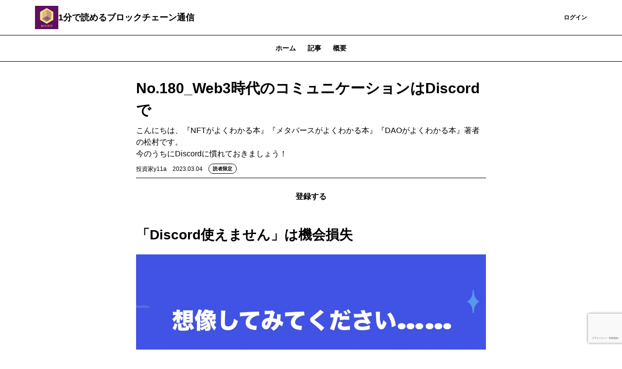

--- FILE ---
content_type: text/html; charset=UTF-8
request_url: https://y11a.theletter.jp/posts/ad677e60-ba26-11ed-93d8-f36b07374067
body_size: 8613
content:
<!DOCTYPE html>
<html lang="ja">

<!-- Head -->
<head>
    <meta charset="utf-8">
    <meta http-equiv="X-UA-Compatible" content="IE=edge">
    <meta name="viewport"
        content="width=device-width, initial-scale=1.0, shrink-to-fit=no, minimum-scale=1.0, user-scalable=0">
    <meta name="format-detection" content="telephone=no">
    
    <meta name="csrf-token" content="5ilqbyQ9dpCHYT2ln1EKOdYyzM4kMCTXgqDtysq9">

    <title>No.180_Web3時代のコミュニケーションはDiscordで | 1分で読めるブロックチェーン通信</title>
<meta name="description" content="こんにちは、『NFTがよくわかる本』『メタバースがよくわかる本』『DAOがよくわかる本』著者の松村です。
今のうちにDiscordに慣れておきましょう！">
<link rel="canonical" href="https://y11a.theletter.jp/posts/ad677e60-ba26-11ed-93d8-f36b07374067"/>
    <meta name="twitter:card" content="summary_large_image" />
<meta name="twitter:title" content="No.180_Web3時代のコミュニケーションはDiscordで" />
<meta name="twitter:images0" content="https://d2fuek8fvjoyvv.cloudfront.net/y11a.theletter.jp/uploadfiles/f181ddb9-b8c8-4194-b481-f5178d825af3.jpg" />
    <script type="application/ld+json">{"@context":"https://schema.org","@type":"NewsArticle","name":"No.180_Web3時代のコミュニケーションはDiscordで","description":"こんにちは、『NFTがよくわかる本』『メタバースがよくわかる本』『DAOがよくわかる本』著者の松村です。\r\n今のうちにDiscordに慣れておきましょう！","url":"https://y11a.theletter.jp/posts/ad677e60-ba26-11ed-93d8-f36b07374067","image":["https://d2fuek8fvjoyvv.cloudfront.net/y11a.theletter.jp/uploadfiles/f181ddb9-b8c8-4194-b481-f5178d825af3.jpg"],"headline":"No.180_Web3時代のコミュニケーションはDiscordで","dateModified":"2023-03-04T09:00:11.000000Z","datePublished":"2023-03-04T09:00:11.000000Z","author":{"@type":"Person","name":"投資家y11a"},"isAccessibleForFree":"False","hasPart":{"@type":"WebPageElement","isAccessibleForFree":"False","cssSelector":".jsonld-paywall"}}</script>
    <meta property="og:title" content="No.180_Web3時代のコミュニケーションはDiscordで" />
<meta property="og:description" content="こんにちは、『NFTがよくわかる本』『メタバースがよくわかる本』『DAOがよくわかる本』著者の松村です。
今のうちにDiscordに慣れておきましょう！" />
<meta property="og:type" content="articles" />
<meta property="og:url" content="https://y11a.theletter.jp/posts/ad677e60-ba26-11ed-93d8-f36b07374067" />
<meta property="og:image" content="https://d2fuek8fvjoyvv.cloudfront.net/y11a.theletter.jp/uploadfiles/f181ddb9-b8c8-4194-b481-f5178d825af3.jpg" />


    <link rel="shortcut icon" href="https://d2fuek8fvjoyvv.cloudfront.net/y11a.theletter.jp/top_icon/b4b89e36-d434-41c4-82af-b7799b21ad26.jpg">

    <script>
        window.dataLayer = window.dataLayer || [];
        dataLayer.push({
            'site_id': "272",
            'is_subscribe': '0',
        });
    </script>
    
    
        <script>
        window.dataLayer = window.dataLayer || [];
        dataLayer.push({
            'articleType': "読者限定記事",
            'pageCategory': "post",
            'page_category': "post",
            'postUuid': "ad677e60-ba26-11ed-93d8-f36b07374067",
            'post_uuid': "ad677e60-ba26-11ed-93d8-f36b07374067"
        });
        
        
        
        
        
        
        
        
        
        
        
        
        
        
        
        
        
        
    </script>

            <!-- Google Tag Manager -->
        <script>
            (function(w, d, s, l, i) {
                w[l] = w[l] || [];
                w[l].push({
                    'gtm.start': new Date().getTime(),
                    event: 'gtm.js',
                });
                var f = d.getElementsByTagName(s)[0],
                    j = d.createElement(s),
                    dl = l != 'dataLayer' ? '&l=' + l : '';
                j.async = true;
                j.src =
                    'https://www.googletagmanager.com/gtm.js?id=' + i + dl +
                    '&gtm_auth=0dX8lAzXK6xvCWcaYfwwdw&gtm_preview=env-1&gtm_cookies_win=x';
                f.parentNode.insertBefore(j, f);
            })(window, document, 'script', 'dataLayer', 'GTM-T77HZKG');
        </script>
        <!-- End Google Tag Manager -->
    
    
    <script src="/js/micromodal.js?id=26c00fe855a8656ba3050b3cdc08e73d"></script>

    <script src="https://y11a.theletter.jp/js/app.js" defer></script>
    <script src="https://y11a.theletter.jp/js/react/header-notification.js" defer></script>
    
    <link href="/css/tailwind.css?id=28edd263d0e922f936237adfd5560c77" rel="stylesheet">
    
    
</head>

<body>
            <!-- Google Tag Manager (noscript) -->
        <noscript>
            <iframe height="0"
                src="https://www.googletagmanager.com/ns.html?id=GTM-T77HZKG&gtm_auth=0dX8lAzXK6xvCWcaYfwwdw&gtm_preview=env-1&gtm_cookies_win=x"
                style="display:none;visibility:hidden" width="0"></iframe>
        </noscript>
        <!-- End Google Tag Manager (noscript) -->
    
    <div id="app">
        
        <!-- Header -->
                    <nav class="w-full border-b border-b-medium-emphasis bg-surface-primary">
    <div class="mx-auto flex items-center justify-between gap-2 px-6 py-3 lg:container">
        <a class="flex h-8 w-8 shrink-0 items-center rounded-sm lg:h-12 lg:w-12" href="/">
            <img src="https://d2fuek8fvjoyvv.cloudfront.net/y11a.theletter.jp/top_icon/b4b89e36-d434-41c4-82af-b7799b21ad26.jpg" alt="logo" loading="lazy">
        </a>
        <a href="/"
            class="heading-xs lg:heading-md line-clamp-1 text-high-emphasis">1分で読めるブロックチェーン通信</a>
        <div class="flex flex-grow lg:w-auto lg:items-center">
            <div class="ml-auto flex items-center justify-end gap-4 lg:flex-grow">
                
                
                
                
                
                
                
                
                
                
                
                
                
                
                
                
                
                
                
                                    <a href="https://y11a.theletter.jp/subscribe/r?login_redirect_newsletter=https%3A%2F%2Fy11a.theletter.jp%2Fposts%2Fad677e60-ba26-11ed-93d8-f36b07374067"
                        class="text-button-sm flex h-8 items-center justify-center whitespace-nowrap rounded bg-surface-accent-primary px-3 text-high-emphasis-inverse focus:outline-none lg:h-10 lg:px-4">
                        登録
                    </a>
                    <a href="https://theletter.jp/?login_redirect_newsletter=https://y11a.theletter.jp/posts/ad677e60-ba26-11ed-93d8-f36b07374067&modal=login-modal"
                        class="text-button-sm text-surface-accent-primary flex items-center justify-center whitespace-nowrap">ログイン</a>
                            </div>
        </div>
    </div>
</nav>
        
        <!-- Alert -->
        
        
        
        
        
        
        
        
        <!-- Body -->
                        <div class='hidden lg:block'>
                    <div class='w-full border-b border-medium-emphasis'>
    <ul class='text-button-md -mb-px flex px-6 lg:justify-center'>
        <a href="https://y11a.theletter.jp"
            class="text-disable px-3 py-2 lg:px-3 lg:py-4">
            ホーム
        </a>
        <a class='text-accent-primary border-b border-accent-primary px-3 py-2 lg:px-3 lg:py-4'
            href="https://y11a.theletter.jp/posts">記事
        </a>
                                    <a href="https://y11a.theletter.jp/about"
                class="text-disable px-3 py-2 lg:px-3 lg:py-4">
                概要
            </a>
            </ul>
</div>
            </div>
    <main class="container mx-auto my-6 px-6 md:my-8 md:max-w-screen-md">
        <div class="divide-y divide-gray-100">
            <div class="break-words pb-2">
                <h1 class="text-xl font-bold md:text-3xl">No.180_Web3時代のコミュニケーションはDiscordで</h1>
                <div class="mt-2 text-gray-500">こんにちは、『NFTがよくわかる本』『メタバースがよくわかる本』『DAOがよくわかる本』著者の松村です。<br />
今のうちにDiscordに慣れておきましょう！</div>
                <div class="flex flex-wrap items-center justify-between">
                    <div class="mt-2 flex items-center">
                        <span class="text-xs">投資家y11a</span>
                        <span class="ml-3 text-xs text-gray-500">2023.03.04</span>
                        <div class="ml-3">
                            <div class='flex items-center'>
                <div
                class="subscriber-popup text-tag-sm inline-flex rounded-full border border-accent-primary-light bg-surface-primary px-2 py-0.5">
                読者限定
            </div>
        </div>
                        </div>
                    </div>
                                    </div>
            </div>
            <div class="break-words">
                <div>
                    <div class="">
    
            
                    <div class="web-post">
    <div class="jsonld-non-paywall">
        <div class="item">
    <div class="text-center">
        <a href="https://y11a.theletter.jp/subscribe/r?login_redirect_newsletter=https%3A%2F%2Fy11a.theletter.jp%2Fposts%2Fad677e60-ba26-11ed-93d8-f36b07374067&amp;paid_url=https%3A%2F%2Fy11a.theletter.jp%2Fposts%2Fad677e60-ba26-11ed-93d8-f36b07374067"
            class="link text-white bg-primary font-bold text-center px-4 py-2 inline-block align-middle select-none rounded">
            登録する
        </a>
    </div>
</div>
<div class="item item__header">
                <h2 class="text-2xl md:text-[28px] font-bold">「Discord使えません」は機会損失</h2>
        </div>
<div class="item">
    <div>
                    <img src="https://d2fuek8fvjoyvv.cloudfront.net/y11a.theletter.jp/uploadfile/73d83674-5edc-442e-a8e5-e11547d80f71-1677892357.jpg" alt=""
                class="mx-auto block max-w-full rounded-md md:rounded-none" />
                <div class='text-center'>
            <p class='word-break pt-2 text-xs italic leading-4 text-gray-500 md:text-base'>
                
            </p>
        </div>
    </div>
</div>

    </div>
    </div>


<div class="gtm-paywall-imp">
    <div class="mt-6 border-t border-gray-100 p-6">
        <p class="text-center text-lg font-bold">この記事は無料で続きを読めます</p>

        <div class="mt-4 flex flex-col items-center justify-center text-xs">
            <div>続きは、792文字あります。</div>
                            <ul class="mt-2 list-disc">
                                            <li>DiscordがWeb3業界と相性の良い理由</li>
                                            <li>SNSのフォローも大歓迎です！</li>
                                    </ul>
                    </div>
        <div class="mt-4 text-center">
                            <div class="block justify-center md:flex">
                    <form class='js-subscribe-form w-full' method="POST"
    action="https://y11a.theletter.jp/auth/email/register">
    <input type="hidden" name="_token" value="5ilqbyQ9dpCHYT2ln1EKOdYyzM4kMCTXgqDtysq9">            <input hidden type="text" name="uuid" value="ad677e60-ba26-11ed-93d8-f36b07374067">
            <div class=" flex">
                    <input type="email" name="email" value="" id="email"
                class="body-sm-only-one-line box-border h-8 w-full flex-1 rounded-l border border-high-emphasis px-4 placeholder:text-placeholder focus:border focus:border-primary focus:outline-none focus:ring-0 lg:w-[320px]"
                placeholder="メールアドレスを入力" autocomplete="email" required />
                <button type=submit
            class="text-button-sm h-8 whitespace-nowrap rounded-r bg-surface-accent-primary px-3 py-1 text-high-emphasis-inverse focus:outline-none disabled:bg-surface-disable disabled:text-disable">
                            登録
                    </button>
    </div>
            <input type="hidden" id="g-recaptcha-response" name="g-recaptcha-response">
</form>
                </div>

                <p class="mt-2 text-xs">
                    すでに登録された方は<a class="underline"
                        href="https://theletter.jp/?login_redirect_newsletter=https://y11a.theletter.jp/posts/ad677e60-ba26-11ed-93d8-f36b07374067&modal=login-modal">こちら</a>
                </p>
                    </div>
        
        
        
        
        
        
        
        
        
        
        
        
        
        
        
        
        
        
    </div>
</div>
            </div>
                </div>
                                                <div id='react-dom-post-comments'
                     data-post-uuid="ad677e60-ba26-11ed-93d8-f36b07374067"
                     data-comment-count="0"
                     data-is-commentable="true"
                     data-is-paid="false"
                     data-is-subscriber-only="true"></div>
                                <div class="mt-6">
                    <div class='w-full border-b border-medium-emphasis'>
    <ul class='text-button-md -mb-px flex px-6 lg:justify-center'>
        <a href="https://y11a.theletter.jp"
            class="text-disable px-3 py-2 lg:px-3 lg:py-4">
            ホーム
        </a>
        <a class='text-accent-primary border-b border-accent-primary px-3 py-2 lg:px-3 lg:py-4'
            href="https://y11a.theletter.jp/posts">記事
        </a>
                                    <a href="https://y11a.theletter.jp/about"
                class="text-disable px-3 py-2 lg:px-3 lg:py-4">
                概要
            </a>
            </ul>
</div>
                    <div class="mt-4">
                        <a href="https://y11a.theletter.jp/posts/fb8d22e0-da8a-11ed-bd6e-c588eb32833f"
    class='flex gap-2 border-b border-medium-emphasis py-4 lg:gap-4'>
    <div class="flex flex-1 flex-col gap-2">
        <div class="flex gap-2">
                        <div class='flex items-center'>
                <div
                class="subscriber-popup text-tag-sm inline-flex rounded-full border border-accent-primary-light bg-surface-primary px-2 py-0.5">
                読者限定
            </div>
        </div>
        </div>
        <div class="heading-xs lg:heading-sm text-high-emphasis">No.187_Worldcoinという革命
        </div>
        <div class="body-md-narrow line-clamp-3 hidden text-medium-emphasis lg:block">
            こんにちは、『NFTがよくわかる本』『メタバースがよくわかる本』『DAOがよくわかる本』著者の松村です。
Worldc...
        </div>
        <time
            class="note-md-only-one-line font-light text-medium-emphasis">2023.04.20</time>
    </div>
            <div class="">
            <img src="https://d2fuek8fvjoyvv.cloudfront.net/y11a.theletter.jp/uploadfiles/16009f70-360a-4e30-a702-d3d3c2341caa.jpg"
                class="max-h-[50px] w-24 object-cover lg:max-h-[84px] lg:w-[160px]">
        </div>
    </a>
                                <a href="https://y11a.theletter.jp/posts/f9705300-d6cb-11ed-9cbe-976554b392c7"
    class='flex gap-2 border-b border-medium-emphasis py-4 lg:gap-4'>
    <div class="flex flex-1 flex-col gap-2">
        <div class="flex gap-2">
                        <div class='flex items-center'>
                <div
                class="subscriber-popup text-tag-sm inline-flex rounded-full border border-accent-primary-light bg-surface-primary px-2 py-0.5">
                読者限定
            </div>
        </div>
        </div>
        <div class="heading-xs lg:heading-sm text-high-emphasis">No.186_Amazon、NFTはじめるってよ
        </div>
        <div class="body-md-narrow line-clamp-3 hidden text-medium-emphasis lg:block">
            こんにちは、『NFTがよくわかる本』『メタバースがよくわかる本』『DAOがよくわかる本』著者の松村です。
NFT業界に...
        </div>
        <time
            class="note-md-only-one-line font-light text-medium-emphasis">2023.04.10</time>
    </div>
            <div class="">
            <img src="https://d2fuek8fvjoyvv.cloudfront.net/y11a.theletter.jp/uploadfiles/14af36fb-257b-4f7a-a9ad-125088414777.jpg"
                class="max-h-[50px] w-24 object-cover lg:max-h-[84px] lg:w-[160px]">
        </div>
    </a>
                                <a href="https://y11a.theletter.jp/posts/43ddde20-d05a-11ed-810a-c91ac0c5b1eb"
    class='flex gap-2 border-b border-medium-emphasis py-4 lg:gap-4'>
    <div class="flex flex-1 flex-col gap-2">
        <div class="flex gap-2">
                        <div class='flex items-center'>
                <div
                class="subscriber-popup text-tag-sm inline-flex rounded-full border border-accent-primary-light bg-surface-primary px-2 py-0.5">
                読者限定
            </div>
        </div>
        </div>
        <div class="heading-xs lg:heading-sm text-high-emphasis">No.185_ガリレオ・ガリレイに共感
        </div>
        <div class="body-md-narrow line-clamp-3 hidden text-medium-emphasis lg:block">
            こんにちは、『NFTがよくわかる本』『メタバースがよくわかる本』『DAOがよくわかる本』著者の松村です。
ガリレオ・ガ...
        </div>
        <time
            class="note-md-only-one-line font-light text-medium-emphasis">2023.04.02</time>
    </div>
            <div class="">
            <img src="https://d2fuek8fvjoyvv.cloudfront.net/y11a.theletter.jp/uploadfiles/c2743259-36c7-42a3-a62d-102d465a4afb.jpg"
                class="max-h-[50px] w-24 object-cover lg:max-h-[84px] lg:w-[160px]">
        </div>
    </a>
                                                                        
    
    <div id="js-more-post-list" class="max-h-0 overflow-y-hidden ease-in-out">
                                                                                                <a href="https://y11a.theletter.jp/posts/1d6861b0-cf70-11ed-a137-f79bd139d7c2"
    class='flex gap-2 border-b border-medium-emphasis py-4 lg:gap-4'>
    <div class="flex flex-1 flex-col gap-2">
        <div class="flex gap-2">
                        <div class='flex items-center'>
                <div
                class="subscriber-popup text-tag-sm inline-flex rounded-full border border-accent-primary-light bg-surface-primary px-2 py-0.5">
                読者限定
            </div>
        </div>
        </div>
        <div class="heading-xs lg:heading-sm text-high-emphasis">No.184_分散システムの罪-「Winny」を観て
        </div>
        <div class="body-md-narrow line-clamp-3 hidden text-medium-emphasis lg:block">
            こんにちは、『NFTがよくわかる本』『メタバースがよくわかる本』『DAOがよくわかる本』著者の松村です。
映画『Win...
        </div>
        <time
            class="note-md-only-one-line font-light text-medium-emphasis">2023.03.31</time>
    </div>
            <div class="">
            <img src="https://d2fuek8fvjoyvv.cloudfront.net/y11a.theletter.jp/uploadfiles/375df79d-01b4-483d-9965-1be2d0a92c1b.jpg"
                class="max-h-[50px] w-24 object-cover lg:max-h-[84px] lg:w-[160px]">
        </div>
    </a>
                                                <a href="https://y11a.theletter.jp/posts/c6bd8aa0-c84d-11ed-8b6e-31cc0961989e"
    class='flex gap-2 border-b border-medium-emphasis py-4 lg:gap-4'>
    <div class="flex flex-1 flex-col gap-2">
        <div class="flex gap-2">
                        <div class='flex items-center'>
                <div
                class="subscriber-popup text-tag-sm inline-flex rounded-full border border-accent-primary-light bg-surface-primary px-2 py-0.5">
                読者限定
            </div>
        </div>
        </div>
        <div class="heading-xs lg:heading-sm text-high-emphasis">No.183_(後編)世界を変えるブロックチェーンの活用方法７選
        </div>
        <div class="body-md-narrow line-clamp-3 hidden text-medium-emphasis lg:block">
            こんにちは、『NFTがよくわかる本』『メタバースがよくわかる本』『DAOがよくわかる本』著者の松村です。
前回に引き続...
        </div>
        <time
            class="note-md-only-one-line font-light text-medium-emphasis">2023.03.22</time>
    </div>
            <div class="">
            <img src="https://d2fuek8fvjoyvv.cloudfront.net/y11a.theletter.jp/uploadfiles/9901080a-481c-4818-864f-4f70500dd2de.jpg"
                class="max-h-[50px] w-24 object-cover lg:max-h-[84px] lg:w-[160px]">
        </div>
    </a>
                                                <a href="https://y11a.theletter.jp/posts/201d2de0-c65c-11ed-905a-dbb79a8a86be"
    class='flex gap-2 border-b border-medium-emphasis py-4 lg:gap-4'>
    <div class="flex flex-1 flex-col gap-2">
        <div class="flex gap-2">
                        <div class='flex items-center'>
                <div
                class="subscriber-popup text-tag-sm inline-flex rounded-full border border-accent-primary-light bg-surface-primary px-2 py-0.5">
                読者限定
            </div>
        </div>
        </div>
        <div class="heading-xs lg:heading-sm text-high-emphasis">No.182_(前編)世界を変えるブロックチェーンの活用方法７選
        </div>
        <div class="body-md-narrow line-clamp-3 hidden text-medium-emphasis lg:block">
            こんにちは、『NFTがよくわかる本』『メタバースがよくわかる本』『DAOがよくわかる本』著者の松村です。
基本に立ち返...
        </div>
        <time
            class="note-md-only-one-line font-light text-medium-emphasis">2023.03.20</time>
    </div>
            <div class="">
            <img src="https://d2fuek8fvjoyvv.cloudfront.net/y11a.theletter.jp/uploadfiles/27bf9d8e-05a6-403e-8cfd-e153a720d24e.jpg"
                class="max-h-[50px] w-24 object-cover lg:max-h-[84px] lg:w-[160px]">
        </div>
    </a>
                                                <a href="https://y11a.theletter.jp/posts/317f6870-bfee-11ed-b89b-3dbd769c2de6"
    class='flex gap-2 border-b border-medium-emphasis py-4 lg:gap-4'>
    <div class="flex flex-1 flex-col gap-2">
        <div class="flex gap-2">
                        <div class='flex items-center'>
                <div
                class="subscriber-popup text-tag-sm inline-flex rounded-full border border-accent-primary-light bg-surface-primary px-2 py-0.5">
                読者限定
            </div>
        </div>
        </div>
        <div class="heading-xs lg:heading-sm text-high-emphasis">No.181_もし今 大谷翔平選手のNFTを持っていたら
        </div>
        <div class="body-md-narrow line-clamp-3 hidden text-medium-emphasis lg:block">
            こんにちは、『NFTがよくわかる本』『メタバースがよくわかる本』『DAOがよくわかる本』著者の松村です。
日本は今、W...
        </div>
        <time
            class="note-md-only-one-line font-light text-medium-emphasis">2023.03.12</time>
    </div>
            <div class="">
            <img src="https://d2fuek8fvjoyvv.cloudfront.net/y11a.theletter.jp/uploadfiles/ff10e58b-69d0-4894-9073-765e579ad002.jpg"
                class="max-h-[50px] w-24 object-cover lg:max-h-[84px] lg:w-[160px]">
        </div>
    </a>
                                                <a href="https://y11a.theletter.jp/posts/99089cd0-b313-11ed-8219-c104dee70a6b"
    class='flex gap-2 border-b border-medium-emphasis py-4 lg:gap-4'>
    <div class="flex flex-1 flex-col gap-2">
        <div class="flex gap-2">
                        <div class='flex items-center'>
                <div
                class="subscriber-popup text-tag-sm inline-flex rounded-full border border-accent-primary-light bg-surface-primary px-2 py-0.5">
                読者限定
            </div>
        </div>
        </div>
        <div class="heading-xs lg:heading-sm text-high-emphasis">No.179_まさかのあの企業がNFT業界に進出!?
        </div>
        <div class="body-md-narrow line-clamp-3 hidden text-medium-emphasis lg:block">
            こんにちは、『NFTがよくわかる本』『メタバースがよくわかる本』『DAOがよくわかる本』著者の松村です。
まさかのあの...
        </div>
        <time
            class="note-md-only-one-line font-light text-medium-emphasis">2023.02.23</time>
    </div>
            <div class="">
            <img src="https://d2fuek8fvjoyvv.cloudfront.net/y11a.theletter.jp/uploadfiles/6c822a27-141a-47fb-9750-e7d9eeeae5d5.jpg"
                class="max-h-[50px] w-24 object-cover lg:max-h-[84px] lg:w-[160px]">
        </div>
    </a>
                        </div>

    <button id="js-post-list__more-button" class='mt-4'>もっと読む</button>

<script>
    const moreButton = document.getElementById('js-post-list__more-button');
    const morePostList = document.getElementById('js-more-post-list')
    if (moreButton !== null && morePostList != null) {
        moreButton.onclick = function() {
            moreButton.classList.add("hidden")
            morePostList.classList.add('max-h-999')
        };
    }
</script>

<style>
    #js-more-post-list {
        transition: max-height 1s;
    }
</style>
                    </div>
                </div>
            </div>
        </div>
        <!-- Modal -->
        <div id="share-modal" aria-hidden="true"
    class="modal fixed left-0 top-0 z-50 h-full w-full items-center justify-center transition">
    <div class="overlay absolute flex h-full w-full items-center justify-center bg-black bg-opacity-50"
        tabindex="-1" data-micromodal-close>
        <div class="max-w-xl flex-grow px-6 md:px-0">
            <div class="modal-content flex-grow divide-y divide-gray-300 rounded bg-gray-100"
                role="dialog" aria-modal="true">
                <div class="relative flex items-center justify-between px-4 py-3">
                    <p class="text-lg font-bold leading-normal">シェア
                    </p>
                    <svg xmlns="http://www.w3.org/2000/svg" viewBox="0 0 48 48"
                        class="h-6 w-6 cursor-pointer stroke-current stroke-4 text-black"
                        data-micromodal-close>
                        <g id="icon">
                            <line class="cls-2" x1="12.13" y1="12.63" x2="36.13"
                                y2="36.13" />
                            <line class="cls-2" x1="12.38" y1="36.38" x2="35.88"
                                y2="12.38" />
                        </g>
                    </svg>
                </div>
                <div class="px-4 py-4 lg:py-6">
                    <div class="flex items-center justify-self-center">
            <div class="flex items-center">
                <a href="https://x.com/intent/post?url=https://y11a.theletter.jp/posts/ad677e60-ba26-11ed-93d8-f36b07374067&text=No.180_Web3%E6%99%82%E4%BB%A3%E3%81%AE%E3%82%B3%E3%83%9F%E3%83%A5%E3%83%8B%E3%82%B1%E3%83%BC%E3%82%B7%E3%83%A7%E3%83%B3%E3%81%AFDiscord%E3%81%A7"
                    rel="nofollow" target="_blank" class="ml-3">
                    <span class="h-8 w-8 rounded-full">
    <svg viewBox="0 0 64 64" width="32" height="32">
        <circle cx="32" cy="32" r="32" fill="#000000"></circle>
        <path
            d="M 41.116 18.375 h 4.962 l -10.8405 12.39 l 12.753 16.86 H 38.005 l -7.821 -10.2255 L 21.235 47.625 H 16.27 l 11.595 -13.2525 L 15.631 18.375 H 25.87 l 7.0695 9.3465 z m -1.7415 26.28 h 2.7495 L 24.376 21.189 H 21.4255 z"
            fill="white"></path>
    </svg>
</span>
                </a>
                <a href="http://www.facebook.com/share.php?u=https://y11a.theletter.jp/posts/ad677e60-ba26-11ed-93d8-f36b07374067" rel="nofollow"
                    target="_blank" class="ml-3">
                    <img src="https://d2fuek8fvjoyvv.cloudfront.net/default/static/fb_share_btn.svg"
                        class="h-8 w-8 rounded-full">
                </a>
                <a href="http://b.hatena.ne.jp/entry/https%3A%2F%2Fy11a.theletter.jp%2Fposts%2Fad677e60-ba26-11ed-93d8-f36b07374067" target="_blank"
                    data-hatena-bookmark-title="No.180_Web3時代のコミュニケーションはDiscordで"
                    data-hatena-bookmark-layout="simple" title="このエントリーをはてなブックマークに追加" class="ml-3">
                    <img src="https://d2fuek8fvjoyvv.cloudfront.net/default/static/hb_share_btn.svg"
                        class="h-8 w-8 rounded-full">
                </a>
            </div>
        </div>
                </div>
            </div>
        </div>
    </div>
</div>

<style>
    .modal {
        display: none;
    }

    .modal.is-open {
        display: block;
    }
</style>

<script>
    window.onload = function() {
        const params = new URLSearchParams(window.location.search)
        if (params.has('action') && params.get('action') === "share") {
            MicroModal.show('share-modal');
        }
    };
</script>

                    <div id="js-sticky-footer"
    class="fixed bottom-0 left-0 z-10 w-screen translate-y-110 transform transition duration-150 ease-in">
    <div
        class="mx-auto mb-4 flex items-center justify-around bg-transparent px-6 md:container md:hidden md:justify-between md:px-36">
        <div class="flex w-full items-center justify-between md:w-auto md:justify-start">
            <div>
                <div class="flex items-center">
    <a
        href='https://x.com/intent/post?text=No.180_Web3%E6%99%82%E4%BB%A3%E3%81%AE%E3%82%B3%E3%83%9F%E3%83%A5%E3%83%8B%E3%82%B1%E3%83%BC%E3%82%B7%E3%83%A7%E3%83%B3%E3%81%AFDiscord%E3%81%A7&amp;via=investor_y11a&amp;url=https%3A%2F%2Fy11a.theletter.jp%2Fposts%2Fad677e60-ba26-11ed-93d8-f36b07374067'
        rel="nofollow" target="_blank" class="mr-4">
        <span class="h-8 w-8 rounded-full">
    <svg viewBox="0 0 64 64" width="32" height="32">
        <circle cx="32" cy="32" r="32" fill="#000000"></circle>
        <path
            d="M 41.116 18.375 h 4.962 l -10.8405 12.39 l 12.753 16.86 H 38.005 l -7.821 -10.2255 L 21.235 47.625 H 16.27 l 11.595 -13.2525 L 15.631 18.375 H 25.87 l 7.0695 9.3465 z m -1.7415 26.28 h 2.7495 L 24.376 21.189 H 21.4255 z"
            fill="white"></path>
    </svg>
</span>
    </a>
    <a href="http://www.facebook.com/share.php?u=https://y11a.theletter.jp/posts/ad677e60-ba26-11ed-93d8-f36b07374067" rel="nofollow"
        target="_blank"
        class="mr-4">
        <img src="https://d2fuek8fvjoyvv.cloudfront.net/default/static/fb_share_btn.svg"
    class="h-8 w-8 rounded-full">
    </a>
    <a href="http://b.hatena.ne.jp/entry/https%3A%2F%2Fy11a.theletter.jp%2Fposts%2Fad677e60-ba26-11ed-93d8-f36b07374067"
        target="_blank" data-hatena-bookmark-title="No.180_Web3%E6%99%82%E4%BB%A3%E3%81%AE%E3%82%B3%E3%83%9F%E3%83%A5%E3%83%8B%E3%82%B1%E3%83%BC%E3%82%B7%E3%83%A7%E3%83%B3%E3%81%AFDiscord%E3%81%A7"
        data-hatena-bookmark-layout="simple" title="このエントリーをはてなブックマークに追加">
        <img src="https://d2fuek8fvjoyvv.cloudfront.net/default/static/hb_share_btn.svg"
    class="h-8 w-8 rounded-full">
    </a>
</div>
            </div>
        </div>
    </div>

    <div class='w-screen border-t border-gray-100 bg-white'>
        <div
            class="flex  mx-auto items-center justify-around bg-transparent px-6 py-2 md:container">

            <div class="flex w-full items-center justify-between md:w-auto md:justify-start">
                                    <div class="text-xs">書き手から直接、最新記事が届きます。<br>読者限定の内容も逃しません。</div>
                    <a href="https://y11a.theletter.jp/subscribe/r?login_redirect_newsletter=https%3A%2F%2Fy11a.theletter.jp%2Fposts%2Fad677e60-ba26-11ed-93d8-f36b07374067"
                        class="mr-4 inline-block rounded bg-primary px-4 py-2 font-bold text-white focus:outline-none">
                        登録する
                    </a>
                            </div>

            <div class="hidden flex-row-reverse items-center md:flex">
                <div class="flex items-center">
    <a
        href='https://x.com/intent/post?text=No.180_Web3%E6%99%82%E4%BB%A3%E3%81%AE%E3%82%B3%E3%83%9F%E3%83%A5%E3%83%8B%E3%82%B1%E3%83%BC%E3%82%B7%E3%83%A7%E3%83%B3%E3%81%AFDiscord%E3%81%A7&amp;via=investor_y11a&amp;url=https%3A%2F%2Fy11a.theletter.jp%2Fposts%2Fad677e60-ba26-11ed-93d8-f36b07374067'
        rel="nofollow" target="_blank" class="mr-4">
        <span class="h-8 w-8 rounded-full">
    <svg viewBox="0 0 64 64" width="32" height="32">
        <circle cx="32" cy="32" r="32" fill="#000000"></circle>
        <path
            d="M 41.116 18.375 h 4.962 l -10.8405 12.39 l 12.753 16.86 H 38.005 l -7.821 -10.2255 L 21.235 47.625 H 16.27 l 11.595 -13.2525 L 15.631 18.375 H 25.87 l 7.0695 9.3465 z m -1.7415 26.28 h 2.7495 L 24.376 21.189 H 21.4255 z"
            fill="white"></path>
    </svg>
</span>
    </a>
    <a href="http://www.facebook.com/share.php?u=https://y11a.theletter.jp/posts/ad677e60-ba26-11ed-93d8-f36b07374067" rel="nofollow"
        target="_blank"
        class="mr-4">
        <img src="https://d2fuek8fvjoyvv.cloudfront.net/default/static/fb_share_btn.svg"
    class="h-8 w-8 rounded-full">
    </a>
    <a href="http://b.hatena.ne.jp/entry/https%3A%2F%2Fy11a.theletter.jp%2Fposts%2Fad677e60-ba26-11ed-93d8-f36b07374067"
        target="_blank" data-hatena-bookmark-title="No.180_Web3%E6%99%82%E4%BB%A3%E3%81%AE%E3%82%B3%E3%83%9F%E3%83%A5%E3%83%8B%E3%82%B1%E3%83%BC%E3%82%B7%E3%83%A7%E3%83%B3%E3%81%AFDiscord%E3%81%A7"
        data-hatena-bookmark-layout="simple" title="このエントリーをはてなブックマークに追加">
        <img src="https://d2fuek8fvjoyvv.cloudfront.net/default/static/hb_share_btn.svg"
    class="h-8 w-8 rounded-full">
    </a>
</div>
            </div>
        </div>
    </div>

</div>

<script>
    var stickyFooter = document.getElementById("js-sticky-footer")
    if (stickyFooter !== null) {
        var prevScrollpos = window.pageYOffset;
        window.onscroll = function() {
            var currentScrollPos = window.pageYOffset;
            if (prevScrollpos > currentScrollPos) {
                stickyFooter.classList.remove("translate-y-110")
            } else {
                stickyFooter.classList.add("translate-y-110")
            }
            prevScrollpos = currentScrollPos;
        }
    }
</script>
            </main>
        
        <div id="subscribe-modal" aria-hidden="true"
    class="modal fixed left-0 top-0 z-50 h-full w-full items-center justify-center transition">
    <div class="overlay absolute flex h-full w-full items-center justify-center bg-black bg-opacity-50"
        tabindex="-1" data-micromodal-close>
        <div class="max-w-xl flex-grow px-6 md:px-0">
            <div class="modal-content flex-grow divide-y divide-gray-300 rounded bg-gray-100"
                role="dialog" aria-modal="true">
                <div class="relative flex items-center justify-between px-4 py-3">
                    <p class="text-lg font-bold leading-normal">「1分で読めるブロックチェーン通信」をメールで読みませんか？
                    </p>
                    <svg xmlns="http://www.w3.org/2000/svg" viewBox="0 0 48 48"
                        class="h-6 w-6 cursor-pointer stroke-current stroke-4 text-black"
                        data-micromodal-close>
                        <g id="icon">
                            <line class="cls-2" x1="12.13" y1="12.63" x2="36.13"
                                y2="36.13" />
                            <line class="cls-2" x1="12.38" y1="36.38" x2="35.88"
                                y2="12.38" />
                        </g>
                    </svg>
                </div>
                <div class="px-4 py-4 lg:py-6">
                    <div>
            <p class="">
                                    無料で「1分で読めるブロックチェーン通信」をメールでお届けします。<br>
                    コンテンツを見逃さず、購読者限定記事も受け取れます。
                            </p>
            <form class='js-subscribe-form w-full' method="POST"
    action="https://y11a.theletter.jp/auth/email/register">
    <input type="hidden" name="_token" value="5ilqbyQ9dpCHYT2ln1EKOdYyzM4kMCTXgqDtysq9">            <input hidden type="text" name="uuid" value="ad677e60-ba26-11ed-93d8-f36b07374067">
            <div class=" flex">
                    <input type="email" name="email" value="" id="email"
                class="body-sm-only-one-line box-border h-8 w-full flex-1 rounded-l border border-high-emphasis px-4 placeholder:text-placeholder focus:border focus:border-primary focus:outline-none focus:ring-0 lg:w-[320px]"
                placeholder="メールアドレスを入力" autocomplete="email" required />
                <button type=submit
            class="text-button-sm h-8 whitespace-nowrap rounded-r bg-surface-accent-primary px-3 py-1 text-high-emphasis-inverse focus:outline-none disabled:bg-surface-disable disabled:text-disable">
                            登録
                    </button>
    </div>
            <input type="hidden" id="g-recaptcha-response" name="g-recaptcha-response">
</form>

            
        </div>
                </div>
            </div>
        </div>
    </div>
</div>

<style>
    .modal {
        display: none;
    }

    .modal.is-open {
        display: block;
    }
</style>

        <!-- Footer -->
                    <footer class="w-full bg-surface-tertiary">
    <div class='mx-auto max-w-screen-lg p-6'>
        <div class="w-48">
            <a href="https://theletter.jp" target="_blank">
                <img class="" src="/static/footer_logo.svg">
            </a>
        </div>
        <div class="note-md-only-one-line mt-3 text-medium-emphasis">
            © 2026 1分で読めるブロックチェーン通信
        </div>
        <div
            class="note-md-only-one-line mt-8 flex flex-col gap-3 text-medium-emphasis md:flex-row md:flex-wrap">
            <div class="">
                <a href="https://lp.theletter.jp/terms-partner" target="_blank"
                    class="">書き手利用規約</a>
            </div>
            <div class="">
                <a href="https://lp.theletter.jp/terms-subscriber" target="_blank"
                    class="">読み手利用規約</a>
            </div>
            <div class="">
                <a href="https://lp.theletter.jp/privacy" target="_blank"
                    class="">プライバシーポリシー</a>
            </div>
            <div class="">
                <a href="https://lp.theletter.jp/law" target="_blank"
                    class="">特定商取引法に基づく表示</a>
            </div>
            <div class="">
                <a href="https://docs.google.com/forms/d/e/1FAIpQLSf2pnmQbv-x77kGR8Gup-fJYhGgLu7LdmenqDAad4JZ1mOQAw/viewform?usp=sf_link"
                    class="" target="_blank">お問い合わせ</a>
            </div>
            <div class="">
                <a href="https://lp.theletter.jp/showcase" class=""
                    target="_blank">コラボ企業・掲載媒体募集</a>
            </div>
            <div class="">
                <a href="https://lp.theletter.jp/showcase" class=""
                    target="_blank">代理店の方はこちら</a>
            </div>
                            <div class="">
                    <a href="https://theletter.jp/?login_redirect_newsletter=https://y11a.theletter.jp/posts/ad677e60-ba26-11ed-93d8-f36b07374067&modal=login-modal"
                        class="">ログイン</a>
                </div>
                    </div>
        <div class="note-md-only-one-line mt-4">
            reCAPTCHA
            <a href="https://policies.google.com/privacy">Privacy Policy</a> and
            <a href="https://policies.google.com/terms">Terms of Service</a> apply.
        </div>
    </div>
</footer>
            </div>
    <script src="/js/react-v2/dashboard/nav/index.js?id=6e895249d2404a4ae3c39c7c3a275a15"></script>
        <script type="text/javascript" src="https://b.st-hatena.com/js/bookmark_button.js" charset="utf-8"
        async="async"></script>
    <script src="/js/react-v2/posts/[uuid]/index.js?id=7973c3d77f9d3e556e754b662d0bffa0" defer></script>
            <link href="/css/tailwind-web-post.css?id=8c29830beb3e1a74964b5079b1d18df7" rel="stylesheet">
    <script src="https://www.google.com/recaptcha/api.js?hl=ja&render=6Lev9fMoAAAAAMDe9n89AvZcT96zq7EGWUHG84ZH"></script>
    <script>
                window.noCaptcha = {
                    render: function(action, callback) {
                        grecaptcha.execute('6Lev9fMoAAAAAMDe9n89AvZcT96zq7EGWUHG84ZH', {action})
                              .then(callback);
                    }
                }
            </script>

    <script>
        var subscribeForms = document.querySelectorAll('.js-subscribe-form');
        subscribeForms.forEach(form => {
            // エラー表示用divがなければ追加
            if (!form.querySelector('.recaptcha-error')) {
                var errorDiv = document.createElement('div');
                errorDiv.className = 'recaptcha-error text-danger text-xs mt-2';
                errorDiv.style.display = 'none';
                form.appendChild(errorDiv);
            }
            form.addEventListener('submit', (event) => {
                event.preventDefault();
                // エラー表示をリセット
                var errorDiv = form.querySelector('.recaptcha-error');
                if (errorDiv) {
                    errorDiv.textContent = '';
                    errorDiv.style.display = 'none';
                }
                let submitButtons = form.querySelectorAll(
                    'button[type=submit],input[type=submit]');
                submitButtons.forEach(function(btn) {
                    btn.disabled = true;
                    setTimeout(function() {
                        btn.disabled = false;
                    }, 5000);
                });
                grecaptcha.ready(function() {
                    grecaptcha.execute('6Lev9fMoAAAAAMDe9n89AvZcT96zq7EGWUHG84ZH', {
                        action: 'submit'
                    }).then(function(token) {
                        //// submitするデータにtokenを追加
                        form.querySelector('#g-recaptcha-response')
                            .value = token;
                        form.submit();
                    }).catch(function(error) {
                        // フォーム下部にエラーメッセージを表示
                        var errorDiv = form.querySelector('.recaptcha-error');
                        if (errorDiv) {
                            errorDiv.textContent = 'reCAPTCHAの認証に失敗しました。時間をおいて再度お試しください。';
                            errorDiv.style.display = 'block';
                        }
                        // ボタンの無効化解除
                        let submitButtons = form.querySelectorAll('button[type=submit],input[type=submit]');
                        submitButtons.forEach(function(btn) {
                            btn.disabled = false;
                        });

                        throw new Error(`reCAPTCHAの認証に失敗-${error}`);
                    });
                });
            });
        })
    </script>
    <script src="https://y11a.theletter.jp/js/block-multi-submit.js"></script>
</body>

</html>


--- FILE ---
content_type: text/html; charset=utf-8
request_url: https://www.google.com/recaptcha/api2/anchor?ar=1&k=6Lev9fMoAAAAAMDe9n89AvZcT96zq7EGWUHG84ZH&co=aHR0cHM6Ly95MTFhLnRoZWxldHRlci5qcDo0NDM.&hl=ja&v=PoyoqOPhxBO7pBk68S4YbpHZ&size=invisible&anchor-ms=20000&execute-ms=30000&cb=77019v3jcsje
body_size: 48799
content:
<!DOCTYPE HTML><html dir="ltr" lang="ja"><head><meta http-equiv="Content-Type" content="text/html; charset=UTF-8">
<meta http-equiv="X-UA-Compatible" content="IE=edge">
<title>reCAPTCHA</title>
<style type="text/css">
/* cyrillic-ext */
@font-face {
  font-family: 'Roboto';
  font-style: normal;
  font-weight: 400;
  font-stretch: 100%;
  src: url(//fonts.gstatic.com/s/roboto/v48/KFO7CnqEu92Fr1ME7kSn66aGLdTylUAMa3GUBHMdazTgWw.woff2) format('woff2');
  unicode-range: U+0460-052F, U+1C80-1C8A, U+20B4, U+2DE0-2DFF, U+A640-A69F, U+FE2E-FE2F;
}
/* cyrillic */
@font-face {
  font-family: 'Roboto';
  font-style: normal;
  font-weight: 400;
  font-stretch: 100%;
  src: url(//fonts.gstatic.com/s/roboto/v48/KFO7CnqEu92Fr1ME7kSn66aGLdTylUAMa3iUBHMdazTgWw.woff2) format('woff2');
  unicode-range: U+0301, U+0400-045F, U+0490-0491, U+04B0-04B1, U+2116;
}
/* greek-ext */
@font-face {
  font-family: 'Roboto';
  font-style: normal;
  font-weight: 400;
  font-stretch: 100%;
  src: url(//fonts.gstatic.com/s/roboto/v48/KFO7CnqEu92Fr1ME7kSn66aGLdTylUAMa3CUBHMdazTgWw.woff2) format('woff2');
  unicode-range: U+1F00-1FFF;
}
/* greek */
@font-face {
  font-family: 'Roboto';
  font-style: normal;
  font-weight: 400;
  font-stretch: 100%;
  src: url(//fonts.gstatic.com/s/roboto/v48/KFO7CnqEu92Fr1ME7kSn66aGLdTylUAMa3-UBHMdazTgWw.woff2) format('woff2');
  unicode-range: U+0370-0377, U+037A-037F, U+0384-038A, U+038C, U+038E-03A1, U+03A3-03FF;
}
/* math */
@font-face {
  font-family: 'Roboto';
  font-style: normal;
  font-weight: 400;
  font-stretch: 100%;
  src: url(//fonts.gstatic.com/s/roboto/v48/KFO7CnqEu92Fr1ME7kSn66aGLdTylUAMawCUBHMdazTgWw.woff2) format('woff2');
  unicode-range: U+0302-0303, U+0305, U+0307-0308, U+0310, U+0312, U+0315, U+031A, U+0326-0327, U+032C, U+032F-0330, U+0332-0333, U+0338, U+033A, U+0346, U+034D, U+0391-03A1, U+03A3-03A9, U+03B1-03C9, U+03D1, U+03D5-03D6, U+03F0-03F1, U+03F4-03F5, U+2016-2017, U+2034-2038, U+203C, U+2040, U+2043, U+2047, U+2050, U+2057, U+205F, U+2070-2071, U+2074-208E, U+2090-209C, U+20D0-20DC, U+20E1, U+20E5-20EF, U+2100-2112, U+2114-2115, U+2117-2121, U+2123-214F, U+2190, U+2192, U+2194-21AE, U+21B0-21E5, U+21F1-21F2, U+21F4-2211, U+2213-2214, U+2216-22FF, U+2308-230B, U+2310, U+2319, U+231C-2321, U+2336-237A, U+237C, U+2395, U+239B-23B7, U+23D0, U+23DC-23E1, U+2474-2475, U+25AF, U+25B3, U+25B7, U+25BD, U+25C1, U+25CA, U+25CC, U+25FB, U+266D-266F, U+27C0-27FF, U+2900-2AFF, U+2B0E-2B11, U+2B30-2B4C, U+2BFE, U+3030, U+FF5B, U+FF5D, U+1D400-1D7FF, U+1EE00-1EEFF;
}
/* symbols */
@font-face {
  font-family: 'Roboto';
  font-style: normal;
  font-weight: 400;
  font-stretch: 100%;
  src: url(//fonts.gstatic.com/s/roboto/v48/KFO7CnqEu92Fr1ME7kSn66aGLdTylUAMaxKUBHMdazTgWw.woff2) format('woff2');
  unicode-range: U+0001-000C, U+000E-001F, U+007F-009F, U+20DD-20E0, U+20E2-20E4, U+2150-218F, U+2190, U+2192, U+2194-2199, U+21AF, U+21E6-21F0, U+21F3, U+2218-2219, U+2299, U+22C4-22C6, U+2300-243F, U+2440-244A, U+2460-24FF, U+25A0-27BF, U+2800-28FF, U+2921-2922, U+2981, U+29BF, U+29EB, U+2B00-2BFF, U+4DC0-4DFF, U+FFF9-FFFB, U+10140-1018E, U+10190-1019C, U+101A0, U+101D0-101FD, U+102E0-102FB, U+10E60-10E7E, U+1D2C0-1D2D3, U+1D2E0-1D37F, U+1F000-1F0FF, U+1F100-1F1AD, U+1F1E6-1F1FF, U+1F30D-1F30F, U+1F315, U+1F31C, U+1F31E, U+1F320-1F32C, U+1F336, U+1F378, U+1F37D, U+1F382, U+1F393-1F39F, U+1F3A7-1F3A8, U+1F3AC-1F3AF, U+1F3C2, U+1F3C4-1F3C6, U+1F3CA-1F3CE, U+1F3D4-1F3E0, U+1F3ED, U+1F3F1-1F3F3, U+1F3F5-1F3F7, U+1F408, U+1F415, U+1F41F, U+1F426, U+1F43F, U+1F441-1F442, U+1F444, U+1F446-1F449, U+1F44C-1F44E, U+1F453, U+1F46A, U+1F47D, U+1F4A3, U+1F4B0, U+1F4B3, U+1F4B9, U+1F4BB, U+1F4BF, U+1F4C8-1F4CB, U+1F4D6, U+1F4DA, U+1F4DF, U+1F4E3-1F4E6, U+1F4EA-1F4ED, U+1F4F7, U+1F4F9-1F4FB, U+1F4FD-1F4FE, U+1F503, U+1F507-1F50B, U+1F50D, U+1F512-1F513, U+1F53E-1F54A, U+1F54F-1F5FA, U+1F610, U+1F650-1F67F, U+1F687, U+1F68D, U+1F691, U+1F694, U+1F698, U+1F6AD, U+1F6B2, U+1F6B9-1F6BA, U+1F6BC, U+1F6C6-1F6CF, U+1F6D3-1F6D7, U+1F6E0-1F6EA, U+1F6F0-1F6F3, U+1F6F7-1F6FC, U+1F700-1F7FF, U+1F800-1F80B, U+1F810-1F847, U+1F850-1F859, U+1F860-1F887, U+1F890-1F8AD, U+1F8B0-1F8BB, U+1F8C0-1F8C1, U+1F900-1F90B, U+1F93B, U+1F946, U+1F984, U+1F996, U+1F9E9, U+1FA00-1FA6F, U+1FA70-1FA7C, U+1FA80-1FA89, U+1FA8F-1FAC6, U+1FACE-1FADC, U+1FADF-1FAE9, U+1FAF0-1FAF8, U+1FB00-1FBFF;
}
/* vietnamese */
@font-face {
  font-family: 'Roboto';
  font-style: normal;
  font-weight: 400;
  font-stretch: 100%;
  src: url(//fonts.gstatic.com/s/roboto/v48/KFO7CnqEu92Fr1ME7kSn66aGLdTylUAMa3OUBHMdazTgWw.woff2) format('woff2');
  unicode-range: U+0102-0103, U+0110-0111, U+0128-0129, U+0168-0169, U+01A0-01A1, U+01AF-01B0, U+0300-0301, U+0303-0304, U+0308-0309, U+0323, U+0329, U+1EA0-1EF9, U+20AB;
}
/* latin-ext */
@font-face {
  font-family: 'Roboto';
  font-style: normal;
  font-weight: 400;
  font-stretch: 100%;
  src: url(//fonts.gstatic.com/s/roboto/v48/KFO7CnqEu92Fr1ME7kSn66aGLdTylUAMa3KUBHMdazTgWw.woff2) format('woff2');
  unicode-range: U+0100-02BA, U+02BD-02C5, U+02C7-02CC, U+02CE-02D7, U+02DD-02FF, U+0304, U+0308, U+0329, U+1D00-1DBF, U+1E00-1E9F, U+1EF2-1EFF, U+2020, U+20A0-20AB, U+20AD-20C0, U+2113, U+2C60-2C7F, U+A720-A7FF;
}
/* latin */
@font-face {
  font-family: 'Roboto';
  font-style: normal;
  font-weight: 400;
  font-stretch: 100%;
  src: url(//fonts.gstatic.com/s/roboto/v48/KFO7CnqEu92Fr1ME7kSn66aGLdTylUAMa3yUBHMdazQ.woff2) format('woff2');
  unicode-range: U+0000-00FF, U+0131, U+0152-0153, U+02BB-02BC, U+02C6, U+02DA, U+02DC, U+0304, U+0308, U+0329, U+2000-206F, U+20AC, U+2122, U+2191, U+2193, U+2212, U+2215, U+FEFF, U+FFFD;
}
/* cyrillic-ext */
@font-face {
  font-family: 'Roboto';
  font-style: normal;
  font-weight: 500;
  font-stretch: 100%;
  src: url(//fonts.gstatic.com/s/roboto/v48/KFO7CnqEu92Fr1ME7kSn66aGLdTylUAMa3GUBHMdazTgWw.woff2) format('woff2');
  unicode-range: U+0460-052F, U+1C80-1C8A, U+20B4, U+2DE0-2DFF, U+A640-A69F, U+FE2E-FE2F;
}
/* cyrillic */
@font-face {
  font-family: 'Roboto';
  font-style: normal;
  font-weight: 500;
  font-stretch: 100%;
  src: url(//fonts.gstatic.com/s/roboto/v48/KFO7CnqEu92Fr1ME7kSn66aGLdTylUAMa3iUBHMdazTgWw.woff2) format('woff2');
  unicode-range: U+0301, U+0400-045F, U+0490-0491, U+04B0-04B1, U+2116;
}
/* greek-ext */
@font-face {
  font-family: 'Roboto';
  font-style: normal;
  font-weight: 500;
  font-stretch: 100%;
  src: url(//fonts.gstatic.com/s/roboto/v48/KFO7CnqEu92Fr1ME7kSn66aGLdTylUAMa3CUBHMdazTgWw.woff2) format('woff2');
  unicode-range: U+1F00-1FFF;
}
/* greek */
@font-face {
  font-family: 'Roboto';
  font-style: normal;
  font-weight: 500;
  font-stretch: 100%;
  src: url(//fonts.gstatic.com/s/roboto/v48/KFO7CnqEu92Fr1ME7kSn66aGLdTylUAMa3-UBHMdazTgWw.woff2) format('woff2');
  unicode-range: U+0370-0377, U+037A-037F, U+0384-038A, U+038C, U+038E-03A1, U+03A3-03FF;
}
/* math */
@font-face {
  font-family: 'Roboto';
  font-style: normal;
  font-weight: 500;
  font-stretch: 100%;
  src: url(//fonts.gstatic.com/s/roboto/v48/KFO7CnqEu92Fr1ME7kSn66aGLdTylUAMawCUBHMdazTgWw.woff2) format('woff2');
  unicode-range: U+0302-0303, U+0305, U+0307-0308, U+0310, U+0312, U+0315, U+031A, U+0326-0327, U+032C, U+032F-0330, U+0332-0333, U+0338, U+033A, U+0346, U+034D, U+0391-03A1, U+03A3-03A9, U+03B1-03C9, U+03D1, U+03D5-03D6, U+03F0-03F1, U+03F4-03F5, U+2016-2017, U+2034-2038, U+203C, U+2040, U+2043, U+2047, U+2050, U+2057, U+205F, U+2070-2071, U+2074-208E, U+2090-209C, U+20D0-20DC, U+20E1, U+20E5-20EF, U+2100-2112, U+2114-2115, U+2117-2121, U+2123-214F, U+2190, U+2192, U+2194-21AE, U+21B0-21E5, U+21F1-21F2, U+21F4-2211, U+2213-2214, U+2216-22FF, U+2308-230B, U+2310, U+2319, U+231C-2321, U+2336-237A, U+237C, U+2395, U+239B-23B7, U+23D0, U+23DC-23E1, U+2474-2475, U+25AF, U+25B3, U+25B7, U+25BD, U+25C1, U+25CA, U+25CC, U+25FB, U+266D-266F, U+27C0-27FF, U+2900-2AFF, U+2B0E-2B11, U+2B30-2B4C, U+2BFE, U+3030, U+FF5B, U+FF5D, U+1D400-1D7FF, U+1EE00-1EEFF;
}
/* symbols */
@font-face {
  font-family: 'Roboto';
  font-style: normal;
  font-weight: 500;
  font-stretch: 100%;
  src: url(//fonts.gstatic.com/s/roboto/v48/KFO7CnqEu92Fr1ME7kSn66aGLdTylUAMaxKUBHMdazTgWw.woff2) format('woff2');
  unicode-range: U+0001-000C, U+000E-001F, U+007F-009F, U+20DD-20E0, U+20E2-20E4, U+2150-218F, U+2190, U+2192, U+2194-2199, U+21AF, U+21E6-21F0, U+21F3, U+2218-2219, U+2299, U+22C4-22C6, U+2300-243F, U+2440-244A, U+2460-24FF, U+25A0-27BF, U+2800-28FF, U+2921-2922, U+2981, U+29BF, U+29EB, U+2B00-2BFF, U+4DC0-4DFF, U+FFF9-FFFB, U+10140-1018E, U+10190-1019C, U+101A0, U+101D0-101FD, U+102E0-102FB, U+10E60-10E7E, U+1D2C0-1D2D3, U+1D2E0-1D37F, U+1F000-1F0FF, U+1F100-1F1AD, U+1F1E6-1F1FF, U+1F30D-1F30F, U+1F315, U+1F31C, U+1F31E, U+1F320-1F32C, U+1F336, U+1F378, U+1F37D, U+1F382, U+1F393-1F39F, U+1F3A7-1F3A8, U+1F3AC-1F3AF, U+1F3C2, U+1F3C4-1F3C6, U+1F3CA-1F3CE, U+1F3D4-1F3E0, U+1F3ED, U+1F3F1-1F3F3, U+1F3F5-1F3F7, U+1F408, U+1F415, U+1F41F, U+1F426, U+1F43F, U+1F441-1F442, U+1F444, U+1F446-1F449, U+1F44C-1F44E, U+1F453, U+1F46A, U+1F47D, U+1F4A3, U+1F4B0, U+1F4B3, U+1F4B9, U+1F4BB, U+1F4BF, U+1F4C8-1F4CB, U+1F4D6, U+1F4DA, U+1F4DF, U+1F4E3-1F4E6, U+1F4EA-1F4ED, U+1F4F7, U+1F4F9-1F4FB, U+1F4FD-1F4FE, U+1F503, U+1F507-1F50B, U+1F50D, U+1F512-1F513, U+1F53E-1F54A, U+1F54F-1F5FA, U+1F610, U+1F650-1F67F, U+1F687, U+1F68D, U+1F691, U+1F694, U+1F698, U+1F6AD, U+1F6B2, U+1F6B9-1F6BA, U+1F6BC, U+1F6C6-1F6CF, U+1F6D3-1F6D7, U+1F6E0-1F6EA, U+1F6F0-1F6F3, U+1F6F7-1F6FC, U+1F700-1F7FF, U+1F800-1F80B, U+1F810-1F847, U+1F850-1F859, U+1F860-1F887, U+1F890-1F8AD, U+1F8B0-1F8BB, U+1F8C0-1F8C1, U+1F900-1F90B, U+1F93B, U+1F946, U+1F984, U+1F996, U+1F9E9, U+1FA00-1FA6F, U+1FA70-1FA7C, U+1FA80-1FA89, U+1FA8F-1FAC6, U+1FACE-1FADC, U+1FADF-1FAE9, U+1FAF0-1FAF8, U+1FB00-1FBFF;
}
/* vietnamese */
@font-face {
  font-family: 'Roboto';
  font-style: normal;
  font-weight: 500;
  font-stretch: 100%;
  src: url(//fonts.gstatic.com/s/roboto/v48/KFO7CnqEu92Fr1ME7kSn66aGLdTylUAMa3OUBHMdazTgWw.woff2) format('woff2');
  unicode-range: U+0102-0103, U+0110-0111, U+0128-0129, U+0168-0169, U+01A0-01A1, U+01AF-01B0, U+0300-0301, U+0303-0304, U+0308-0309, U+0323, U+0329, U+1EA0-1EF9, U+20AB;
}
/* latin-ext */
@font-face {
  font-family: 'Roboto';
  font-style: normal;
  font-weight: 500;
  font-stretch: 100%;
  src: url(//fonts.gstatic.com/s/roboto/v48/KFO7CnqEu92Fr1ME7kSn66aGLdTylUAMa3KUBHMdazTgWw.woff2) format('woff2');
  unicode-range: U+0100-02BA, U+02BD-02C5, U+02C7-02CC, U+02CE-02D7, U+02DD-02FF, U+0304, U+0308, U+0329, U+1D00-1DBF, U+1E00-1E9F, U+1EF2-1EFF, U+2020, U+20A0-20AB, U+20AD-20C0, U+2113, U+2C60-2C7F, U+A720-A7FF;
}
/* latin */
@font-face {
  font-family: 'Roboto';
  font-style: normal;
  font-weight: 500;
  font-stretch: 100%;
  src: url(//fonts.gstatic.com/s/roboto/v48/KFO7CnqEu92Fr1ME7kSn66aGLdTylUAMa3yUBHMdazQ.woff2) format('woff2');
  unicode-range: U+0000-00FF, U+0131, U+0152-0153, U+02BB-02BC, U+02C6, U+02DA, U+02DC, U+0304, U+0308, U+0329, U+2000-206F, U+20AC, U+2122, U+2191, U+2193, U+2212, U+2215, U+FEFF, U+FFFD;
}
/* cyrillic-ext */
@font-face {
  font-family: 'Roboto';
  font-style: normal;
  font-weight: 900;
  font-stretch: 100%;
  src: url(//fonts.gstatic.com/s/roboto/v48/KFO7CnqEu92Fr1ME7kSn66aGLdTylUAMa3GUBHMdazTgWw.woff2) format('woff2');
  unicode-range: U+0460-052F, U+1C80-1C8A, U+20B4, U+2DE0-2DFF, U+A640-A69F, U+FE2E-FE2F;
}
/* cyrillic */
@font-face {
  font-family: 'Roboto';
  font-style: normal;
  font-weight: 900;
  font-stretch: 100%;
  src: url(//fonts.gstatic.com/s/roboto/v48/KFO7CnqEu92Fr1ME7kSn66aGLdTylUAMa3iUBHMdazTgWw.woff2) format('woff2');
  unicode-range: U+0301, U+0400-045F, U+0490-0491, U+04B0-04B1, U+2116;
}
/* greek-ext */
@font-face {
  font-family: 'Roboto';
  font-style: normal;
  font-weight: 900;
  font-stretch: 100%;
  src: url(//fonts.gstatic.com/s/roboto/v48/KFO7CnqEu92Fr1ME7kSn66aGLdTylUAMa3CUBHMdazTgWw.woff2) format('woff2');
  unicode-range: U+1F00-1FFF;
}
/* greek */
@font-face {
  font-family: 'Roboto';
  font-style: normal;
  font-weight: 900;
  font-stretch: 100%;
  src: url(//fonts.gstatic.com/s/roboto/v48/KFO7CnqEu92Fr1ME7kSn66aGLdTylUAMa3-UBHMdazTgWw.woff2) format('woff2');
  unicode-range: U+0370-0377, U+037A-037F, U+0384-038A, U+038C, U+038E-03A1, U+03A3-03FF;
}
/* math */
@font-face {
  font-family: 'Roboto';
  font-style: normal;
  font-weight: 900;
  font-stretch: 100%;
  src: url(//fonts.gstatic.com/s/roboto/v48/KFO7CnqEu92Fr1ME7kSn66aGLdTylUAMawCUBHMdazTgWw.woff2) format('woff2');
  unicode-range: U+0302-0303, U+0305, U+0307-0308, U+0310, U+0312, U+0315, U+031A, U+0326-0327, U+032C, U+032F-0330, U+0332-0333, U+0338, U+033A, U+0346, U+034D, U+0391-03A1, U+03A3-03A9, U+03B1-03C9, U+03D1, U+03D5-03D6, U+03F0-03F1, U+03F4-03F5, U+2016-2017, U+2034-2038, U+203C, U+2040, U+2043, U+2047, U+2050, U+2057, U+205F, U+2070-2071, U+2074-208E, U+2090-209C, U+20D0-20DC, U+20E1, U+20E5-20EF, U+2100-2112, U+2114-2115, U+2117-2121, U+2123-214F, U+2190, U+2192, U+2194-21AE, U+21B0-21E5, U+21F1-21F2, U+21F4-2211, U+2213-2214, U+2216-22FF, U+2308-230B, U+2310, U+2319, U+231C-2321, U+2336-237A, U+237C, U+2395, U+239B-23B7, U+23D0, U+23DC-23E1, U+2474-2475, U+25AF, U+25B3, U+25B7, U+25BD, U+25C1, U+25CA, U+25CC, U+25FB, U+266D-266F, U+27C0-27FF, U+2900-2AFF, U+2B0E-2B11, U+2B30-2B4C, U+2BFE, U+3030, U+FF5B, U+FF5D, U+1D400-1D7FF, U+1EE00-1EEFF;
}
/* symbols */
@font-face {
  font-family: 'Roboto';
  font-style: normal;
  font-weight: 900;
  font-stretch: 100%;
  src: url(//fonts.gstatic.com/s/roboto/v48/KFO7CnqEu92Fr1ME7kSn66aGLdTylUAMaxKUBHMdazTgWw.woff2) format('woff2');
  unicode-range: U+0001-000C, U+000E-001F, U+007F-009F, U+20DD-20E0, U+20E2-20E4, U+2150-218F, U+2190, U+2192, U+2194-2199, U+21AF, U+21E6-21F0, U+21F3, U+2218-2219, U+2299, U+22C4-22C6, U+2300-243F, U+2440-244A, U+2460-24FF, U+25A0-27BF, U+2800-28FF, U+2921-2922, U+2981, U+29BF, U+29EB, U+2B00-2BFF, U+4DC0-4DFF, U+FFF9-FFFB, U+10140-1018E, U+10190-1019C, U+101A0, U+101D0-101FD, U+102E0-102FB, U+10E60-10E7E, U+1D2C0-1D2D3, U+1D2E0-1D37F, U+1F000-1F0FF, U+1F100-1F1AD, U+1F1E6-1F1FF, U+1F30D-1F30F, U+1F315, U+1F31C, U+1F31E, U+1F320-1F32C, U+1F336, U+1F378, U+1F37D, U+1F382, U+1F393-1F39F, U+1F3A7-1F3A8, U+1F3AC-1F3AF, U+1F3C2, U+1F3C4-1F3C6, U+1F3CA-1F3CE, U+1F3D4-1F3E0, U+1F3ED, U+1F3F1-1F3F3, U+1F3F5-1F3F7, U+1F408, U+1F415, U+1F41F, U+1F426, U+1F43F, U+1F441-1F442, U+1F444, U+1F446-1F449, U+1F44C-1F44E, U+1F453, U+1F46A, U+1F47D, U+1F4A3, U+1F4B0, U+1F4B3, U+1F4B9, U+1F4BB, U+1F4BF, U+1F4C8-1F4CB, U+1F4D6, U+1F4DA, U+1F4DF, U+1F4E3-1F4E6, U+1F4EA-1F4ED, U+1F4F7, U+1F4F9-1F4FB, U+1F4FD-1F4FE, U+1F503, U+1F507-1F50B, U+1F50D, U+1F512-1F513, U+1F53E-1F54A, U+1F54F-1F5FA, U+1F610, U+1F650-1F67F, U+1F687, U+1F68D, U+1F691, U+1F694, U+1F698, U+1F6AD, U+1F6B2, U+1F6B9-1F6BA, U+1F6BC, U+1F6C6-1F6CF, U+1F6D3-1F6D7, U+1F6E0-1F6EA, U+1F6F0-1F6F3, U+1F6F7-1F6FC, U+1F700-1F7FF, U+1F800-1F80B, U+1F810-1F847, U+1F850-1F859, U+1F860-1F887, U+1F890-1F8AD, U+1F8B0-1F8BB, U+1F8C0-1F8C1, U+1F900-1F90B, U+1F93B, U+1F946, U+1F984, U+1F996, U+1F9E9, U+1FA00-1FA6F, U+1FA70-1FA7C, U+1FA80-1FA89, U+1FA8F-1FAC6, U+1FACE-1FADC, U+1FADF-1FAE9, U+1FAF0-1FAF8, U+1FB00-1FBFF;
}
/* vietnamese */
@font-face {
  font-family: 'Roboto';
  font-style: normal;
  font-weight: 900;
  font-stretch: 100%;
  src: url(//fonts.gstatic.com/s/roboto/v48/KFO7CnqEu92Fr1ME7kSn66aGLdTylUAMa3OUBHMdazTgWw.woff2) format('woff2');
  unicode-range: U+0102-0103, U+0110-0111, U+0128-0129, U+0168-0169, U+01A0-01A1, U+01AF-01B0, U+0300-0301, U+0303-0304, U+0308-0309, U+0323, U+0329, U+1EA0-1EF9, U+20AB;
}
/* latin-ext */
@font-face {
  font-family: 'Roboto';
  font-style: normal;
  font-weight: 900;
  font-stretch: 100%;
  src: url(//fonts.gstatic.com/s/roboto/v48/KFO7CnqEu92Fr1ME7kSn66aGLdTylUAMa3KUBHMdazTgWw.woff2) format('woff2');
  unicode-range: U+0100-02BA, U+02BD-02C5, U+02C7-02CC, U+02CE-02D7, U+02DD-02FF, U+0304, U+0308, U+0329, U+1D00-1DBF, U+1E00-1E9F, U+1EF2-1EFF, U+2020, U+20A0-20AB, U+20AD-20C0, U+2113, U+2C60-2C7F, U+A720-A7FF;
}
/* latin */
@font-face {
  font-family: 'Roboto';
  font-style: normal;
  font-weight: 900;
  font-stretch: 100%;
  src: url(//fonts.gstatic.com/s/roboto/v48/KFO7CnqEu92Fr1ME7kSn66aGLdTylUAMa3yUBHMdazQ.woff2) format('woff2');
  unicode-range: U+0000-00FF, U+0131, U+0152-0153, U+02BB-02BC, U+02C6, U+02DA, U+02DC, U+0304, U+0308, U+0329, U+2000-206F, U+20AC, U+2122, U+2191, U+2193, U+2212, U+2215, U+FEFF, U+FFFD;
}

</style>
<link rel="stylesheet" type="text/css" href="https://www.gstatic.com/recaptcha/releases/PoyoqOPhxBO7pBk68S4YbpHZ/styles__ltr.css">
<script nonce="h3b1dFa6q2e4sBkrKu_Q9g" type="text/javascript">window['__recaptcha_api'] = 'https://www.google.com/recaptcha/api2/';</script>
<script type="text/javascript" src="https://www.gstatic.com/recaptcha/releases/PoyoqOPhxBO7pBk68S4YbpHZ/recaptcha__ja.js" nonce="h3b1dFa6q2e4sBkrKu_Q9g">
      
    </script></head>
<body><div id="rc-anchor-alert" class="rc-anchor-alert"></div>
<input type="hidden" id="recaptcha-token" value="[base64]">
<script type="text/javascript" nonce="h3b1dFa6q2e4sBkrKu_Q9g">
      recaptcha.anchor.Main.init("[\x22ainput\x22,[\x22bgdata\x22,\x22\x22,\[base64]/[base64]/[base64]/bmV3IHJbeF0oY1swXSk6RT09Mj9uZXcgclt4XShjWzBdLGNbMV0pOkU9PTM/bmV3IHJbeF0oY1swXSxjWzFdLGNbMl0pOkU9PTQ/[base64]/[base64]/[base64]/[base64]/[base64]/[base64]/[base64]/[base64]\x22,\[base64]\\u003d\\u003d\x22,\x22w7PCpMKocsKoRMKhZ2fDncOodMKuwrwncyBAw6DDkMO/[base64]/CocOuwoDCjQ1IXMKhwqjCqA7CgxI4w6FkwrHDqsOIEStVw4AZwqLDg8OGw4FEKkTDk8ONJcOnNcKdNHQEQ3xOXMOEw5EzITTCrsKEaMKjQ8KcwpPDncOywoBbb8K3IcKyOkpmXsOjecKwM8Kfw409OsOKwo/[base64]/DjMKPVsOHwrc3EsOcOUPDocKQwrLDk2bDh2ROwp17MlsMcm8Kwr0AwqnCnVtOPcKXw7BgUcKdw5fCksOVwpfDrRhuwocow7cuw5BiUBrDtAsKAcKNwpjDnC3DsQV5LmjDvsOjNMOqw6HDmVbCgUtWw6I5wrvCjhfDmD/[base64]/ClDnDpjLCkMKDSEjCmjTCjcKvOg1OcTs7YMKOw6B/[base64]/w5zDhsOcDmDCgDbDpX7ChsOowpk8UCHDoMObw6xXw7vDjV4oFcO7wrY/BybDgUNowrDCu8OoFcKqGsKww64nYcOWw6LDp8Oew7RAfcKRw5LDtC5KRMKrwprCknzCtMKAZ01eT8KAKsK/w61VL8Khwr8HQ1Atw7MCwqkcwp/CrQDDmMOAHV8dwqFGw58AwoAww4l4AcKAV8K+e8O0wqYbw75pwp3DgWdZwqJTwq/CswnCuhQ9UT05w41dIcKLwpvCv8OHwqbDmMKMw5IPwrRaw7ohw6QRw7TComLChsK8IsK4TWZiL8O+wo5HTcOQMzJuVMO6Pi7CoyomwpkNUMK9Ik/ChCnCt8KgGcK9w77DnkDDmBfCjx1zPMOaw4nCg3tdXVbCssKHKMKJw4oCw455w5nCssKAIEpdBmBZKcKwZMO3DsOTYsOhfD1RPGVswosjIsK8W8KiRcOFwrjDtMOAw4QswoDCkDY7w7tqwobCgMOYUMK/JHcKwpjClzEqQGVaSDc4w6tuScOpw6zDl2TCg3jCknkKF8KeHcKBw6/DuMKmWxLClMOKVCLCh8OnLMO/OBZgEsO4wrbDgMKLw6vCiE7DucONDcKlw6TDqsKfQMKjAsK0w4lDCkYbw47CgALCnMOFXlHDgFTCsz8Fw4XDsQAVIcKZw43CsmbCoTBcw4AJwp7CsGXCuljDpX/DqcKcKsODw4ELXsOwPkrDlMKCw4HCtlQoJ8Kew4DDtC/CtV0YYcKqVXXDgcOJVz7CshTDqMKgFsOCwoRcGS/Cl2HConBrw6/Dih/DvMOWwq8EES0sYR5WJCYjD8Ojw5kFY3DDlMOXw6PClcOGw7TDszjDksKZw4/[base64]/RsOIGg7DqVvCmhMrNB9deMOsw7LCh1hAw54KPE8SwptxSlHCgiDCvcO2RnR2SsOiIcOvwo0YwqjCkcKTVkVPw7nCr35awqgFC8O7eD4vQDAIZ8K3w73Do8OxwqzChMOEw6J/wqJwYTfDnMKtR2XCnxRBwpdYX8Kowp7CqsKtw4XDoMO8w6oswr08w5vDrcKzEsKPwrrDmENiZ07CjsOsw5taw68Uwqwewq/Chjc6UDpoJHphb8OQJcOcXcKPwpXCkcKiTcOkw7ppwqdAw58PGAvCkBI2bCnCpTrCiMKnw4XCs0hPccOZw6nCucKDbcORw4fCnBd4w4LCjUYXw6JMG8KfJ2/[base64]/Dn3kQwr01w4fDsMKUBU0DXcOgKsKufcOxwqFlwqEvOg/DplsYfMK6woc9wr7DqDrCt1HCqgrChsKIwoHCjMOzOggzfsKQw7bDvsOGwozCh8OiBD/DjX3DqcKsSMKfw7giwqTChcORw50DwrFMUQslw4/Cl8O4A8OAw698wqzDriTCgi/DpsK7w5zDv8OPJsOBwp4Hw6vCrcO+woUzwpnCvSbDii7DgFQTwoLCnmLClDhMC8OwS8Orw5EOw4jDkMKxE8KnKgQuVsOfw4zCq8ODw6rDrMOCw4vCjcKzZsKATznDk0jDrcOyw6/[base64]/CkMOrKMKpDMOiVsK2wpzChzzDtsOHw45vw4Bvw4nCsT7CuDo3CMOlwqPCvsKOwrssZcOhwoTCtMOrOTfDlifDqC7DtQgMamvDtsOYw4t7BmfChXd9NXgCwrF3w6nCiyZoYMO/[base64]/Cu8OPwqJ7asO3PsOKw7zCsH/[base64]/DsV/[base64]/DqhBMOVkRw5wcw5bDnsOCCcOKw4jCp8KfA8OhO8OCwrsFwrTCrHBAwo5zwp9FPcOvw4bCvcOPQ1vDuMKSwoRRJMOhwrfChsKFEcOOwqpgSQTDjUJ4w5jCjj7DjMOdMsOcPzxew7zCogllwrUlasKUMUHDi8O6w6YFwq/CnsKHSsORw5o2GcKVL8OQw4Mxw4sBw4LClcOZw7onwrXCjsOawpzCmMKERsOnw4QjEldQRsO6U0fDvj/[base64]/EMOaw4LCnWhOCcKvw68ZL8OYw4tsw5xnY2opwqXCpMOcwpobf8OUw5DCtBBnRsKxw6NoesOvwrRFCcKiw4TCnkDDgsKXZsOSdG/DmzJKwq/Cpn/Cr39zw4kgew9RKiJcw58RQil2w67CnzRcJMOTR8KSIzp6EDLDqsKQwqZhwpXDnXpDwrnChhcoNMKzSsOjc3LCpzDDt8KJOMOYwqzDicO2KcKeZsKJJiM8w6VYwqjCqQcSfMOiw79vwrLDgsK6TDbDg8OSwp9HB0LCpyBRwpPDv13DpsO7OcKkfMOAdsOaOT/[base64]/DgwYKZxbChcKDwqBhw68oM8KhwrhrJnDDgF59wpg+w47CsS/DhRU8w43Dp3HCvD7CvsKCw6EuMSQZw7N5B8K7f8Kcw47Cp0DCuDLCsjDDk8OXw7bDnMKXJ8OMIcOqw4JAwqIcMVZPYMOgFcOXw4gbZVM/AGgwOcKgE3QnWy7DvMOQwoUGwo1ZOEjDosOsQsO1MsKbw4/DrcKJMiprw6rCqRBrwpJFLcK6asOzwofCjHDDrMOxc8Krw7IZYwPCoMOjw4B6wpI/[base64]/[base64]/Ct8KcwqHCm1jDuXbDpsK0w4PCpgtHb8KhRsOJb1EOcMO6wqQfwqEVS3zDoMOOVCVlKcK8w6HDgRh6w4dWBGUOHE/CtVHCicKkw47CtsOPHgnCksKlw43Dn8K/MRlHI2HCksOSK3/Chhodwptaw6pTMVjDoMKEw65bGTw8WMKPw6ZrNsOrw4ppO0RrIxfChkIIesK2wptHwobDvCXCvsO7w4JhcsK+cn5SLEopwrvDicO5Y8Kbw4LDrDhpS0LDhUs8wpRyw5/Cl2VMegdowqbCkAYPRnM1FsO2Q8O4w5ELw5DDsy7DhU1Lw5/DhAkpw6/DgisBKcOdw6BWwpPCnsOsw6fDscK8F8O5wpTDiFccwoJ0w646WMOfasKewoYSRcOMwpwZwocfW8OXw40nHxLDtsOewol5w58/[base64]/DiinDn8KnNWnDuMKBFMOyIQcDP8KyO8OJHlDDoANbwoAiwooMZcOsw7DCnsKEwrHCh8Okw7o8wphjw7TCqGbCqsOlwpbDlhPCpsO3wqYIesKjKj/ClMOiN8KecsOawrrCnRjCksKQUsKcPkAOw47DucKfw5EeG8KDw5jCtRbDoMKJO8Kkw5RZw5vCkcOxwrvCsAQaw5YGw5bDqsOAO8KOw57CmcK5Q8O5bFRaw5dEwpEGwrzDlyfCj8OKJywdw7fDhsK7d34Vw5fCksOmw50nwr3DosOWw5/DhC1laE3ChwQPw7PDpsO/AyzCn8KMUcK/MsO6wrLDqz1CwprCuVYIPUvCmsOqXSR5MREZwq9xw59+EsOTKcKwLj0uIybDjsKCUxEnwq8Ow7BqFMOqcVw0wrLDlCNAwrjCpHxAwoLCrcKNaT0CUWlBJgIcwpnDrcOZwrwCwpDDlUbDn8KOEcK1CWPDmcK5UMKww4fDmz/ChcOoEMKuajHCtA3DpcOyKCvCqyXDpMKOSsKzKQsOYVoUH3fClMKGw6guwrd3Ew5lw5vCpMKUw47DncK/w5DCjWsBfMOMIy3CggxLw6PCocOPCMOpwqbDpCjDqcK+wrBkPcKwwqfCq8OBTyAOTcK0w6fCslUtT2Now5rDqMKAw60HIjvCtcKewrrDrsK2w7PDnhEFw7t+w6nDhhLDtMOgW3FOFzExw7gAXcK0w5toXG/[base64]/[base64]/Cr8K2FB1aw7Euwqslw7BiGi0zwqk5Gn3ChwPCkWhuwp7ChMKvwp1mw4fDscOcRkcuXcK1dMO6w6VGTsO7w4Z2Unx+w4rCoSgSasOzd8KaBMOiwq8LLMKuw5/Cqw8XBwEoc8O7DsK1w7cPFWvDlFwGD8OZwr7CjHfDhSZjwqPDrBzCtMK3w5HDigwZRmFzNsKDwrgPPcKtwqvDqcKGwp/Dj1kAw7h1VHpMBsOBw7/Ctm13W8KUwrjDjnxuGSTCvwESWMOXFMKvbz3CnMO8S8KUwogHwobDvTfDiwByYRhfASDDrcOWPU7DocKkIMKzKWljBMKaw6BJa8KVw7Vgw4fCnTvCqcOOaG/CuBfDqkLDmcO5woRsJcKJw7zDucO0ccKDw6fDt8O3w7ZYw5DDj8K3IzdswpfCinEQd1HCpcOEPcOJIj4NXMKoJsK/VXgaw601MwTCly3DmVvCrcKrOcO6UcKNw45hKxJPw7JxKcOCSwkobzjCo8Oow4wvSn1fwqocwpzDuhDCs8Kjw4PDuU0cHRc+CUgWw4tgwrRaw4dYPsORVMOTIsKsAGAkK3zCqG4fJ8OyQxRzwq7Chy8ywozDiW7Cs3TDtcK5wpXCn8ONEcOnQ8KvNF/DsFjCo8O/wr7CkcKBKiLClcOyVMKiwrrDhRfDk8KRR8KdK0x7TAU4CcKew7bDrlPCoMOTPcO/w4PCo0DDjMOWwrMowpk0w5k2OsKJCynDqsKow6XCqsOGw7Maw5sNCSbCg3Azf8OPw43CkWzDicOHasO0esKBw4hgw4vDtCnDqXxZZsKTR8O2KUh+HcKvZ8OdwpwBF8OMe2PDgMKzw7PDocOUQXTDpAssC8Keb3/DocOOwo0owqd+LR8sa8KYGcKSw4nCpMO/w6nCvMOcw7vCl2XDt8Kew4NSEhrCqk3CmcKbcsOVw6jCk00bw5jDsydWwrzDn27DhjMMZ8O7wqRZw6IOw6XCmcO1w4fCtVV/[base64]/Yx/DrmdsSsOdw5cpwrbDq8K2XcO7YsKNw4/DqcOHQDBvw4bDjsOuw6Njw5DDqVvCvcOrw5tqwoFGw4zDrMO0wqshfSfCoGIHw7kYw7zDmcO4wrwYFnlOwqxJw5DDpkzCmsOhw78owoxcwocKTcO1wrLCvnZqwp0bEHIKwoLDjQ/[base64]/CpcORw4o1a8K/w7RgA8KtM8Kew5PDlsKVwoDCrcOPw4Z5SMKkwqkkNwQbwofDrsOzZwlkMDA0wq4/wqExXcKIScOlw4pDM8KywpUfw4BhwrDCgGomw5FGw49IN2Q3wr3Ci1FCUsOkw41Vw4Mdw7BQZ8O7w4nDsMKww5Icd8OxC2fDiCnDsMKEwrnCtWLDvRPClMKWw4zClwPDnA3Dsh/DosK5wo7CuMOTLMKqwqQRA8K5O8KdK8OqPsKbw48nw6ITw6LDh8K3wpBNPsKCw4PDghBAb8OWw7lJwq8Pw6Bmw65EH8KJTMOfA8O1CTALbBVQUwzDlQ7DusKpCcOzwq19SwI/J8O/wprDuTbDvXpeWcK9w5HCtsKAw73Dq8Ked8OSw7nDlXrDpsOuw7nDiFAjHMOYwqJQwpAewqNvwrlOwodPw58vNX1uR8KFT8KXwrJpZMOjw7rDr8KKw4fCp8KhEcKBeQHCo8KeACEBCsKldzLDpsO6QMKORFllBMOpWmITwpbDjQEKbMK/[base64]/DiG3DnsOiBWLClsOED33CuyTDixIaw5XDqjkSwrk/w5fCs0sFwpgBTsO2NMKUwq7CjwgOw7jDn8OOdsOzw4J7w5RpwqnCnAk1LU3ClWTCi8KHw4XCpQHDrCsdNAQbFcOxwrZwwq7CuMK/w67DsgrCoxUVw4g7ZcKZw6bDpMKXw6fDsyg0wpIEasKQwpXDhMOUWCdnwrwjC8O2dcOkw7p7VmHDsxtOw67CmcKdXlQBbHLDjcKQE8OXworDlcKjCsKdw5t3LMOqVGvDvgXDkcOIRsK3w67Dn8KfwpYyah8hw55DfRzDhMOaw5lFHnTDkg/[base64]/[base64]/wo/CtGZ+YwtvwpAvw5EuHGJOXMKiw7xncEfCglrCnwoewoHDuMOkw7wJw5rDryBvwpnCicKNZ8OcEER/[base64]/w53DsxF/ZzVRLsOGwrMzw5HDrcO6aMKewoLCrcKFw6TCvcOHLHkTIsKDIMKEXz5aFG3CpAF8wr0xCnbCmcKnSsOaEcKvw6NZwonCvD9vw6bCjMKjRMK8ASjDjcKKwqFQSA3CocKMRGN6wq4TecOBw7cmw6PChR/CjwnChxzDi8OJG8KewrfDhD/DisOLwpTDtk8/GcOIIsK9w6vDtGfDjsKVTMK1w5vCvsK7AXxDwrDDkEnDvRXDqTdSXMO5RkxyPsKRw57CpsKnfBjCqwPCkADCq8K6wr1awrojccO2wq3DtsOdw5MmwodPKcObLwJEwoQxXGrDqMO6a8Ovw7LCvmEsHCrDhi3DgMKWwo/DocOKwqTDug8Ew4TDqWrCh8OywrQwwqjCtwxCSsKpKsKew5/DpsO/dgXCnkN3w6zDpsO5wq1dwp/[base64]/w7NZwqIfwrVjwpLCpMOZw5Ydw5TDhsKGw5HCjH5KA8OhY8O+WV/Ds2kUw5PClnQww67DpiZsw506w4HCsgjDiE12MMOJwptqNcOoAMKRAsKlw6gvw5bCki/CoMObNGQ9DQXDqkLCtwp6wq50DcK2R3k/ScKvwq/CgGcDwrl4w6jCtjliw4LDhWZMdDHCnMO3wrphbsODw6TCgMOMwpQPL1nDhngSEVxTBMOwDUNbU3bCh8OtcWxdTlJhw5vCgsOtwqXCncOgXF85OcOKwrQVwoE9w6nDrsKgKh3Dux9/ZMO/[base64]/acKkw4FFwpDCp8KkA1PClMKrYSQmwroZw6JeQAzCs8OVE2HDnC4tPBEYeQolwqxtSzvDsDPDisKuDndfC8KsOsKLwrh7QTnDjmnCiH8ew64jZHjDnsOZwrTDri3DvcO4VMOMw40hOhVVDBPDtCF2w6jDucOIIxjDocKpEDR/McOww7LDt8Omw5vDghbDvsO+LELDmcKTw4MWwqnCoRPCg8OwG8Omw4ojE24ewrvCkBZJXhnDpSoAZjo4w6EBw6TDv8OcwrEJFmI+NjUEwoPDjVvCnUk5LcK3JDbDgsO7TCnDuBXDjMK/RDxXXsKcw7jDqBk/w5DCusOLeMOEw5XCnsOOw50Xw5LDgcKtcjLCk2Jyw6nDvsOZw685fUbDq8OAYsK/w5U9DMOew4vCrsOXwpDCucKZRcODwqTDrMKpVCwhTxIWNnYWwok7UDZSBX4sM8K9MMOjYXXDisKeOTs8wqHDqBHCpcKiFMOCDcK7wp7CtmIgQi9Ow7VzG8KAwo9YDcOCw6vDoELCsTY0wqjDiGpxwqprJF0fw4jDn8OQOWDDk8KnEMOlYcKfb8OMw7/CqUTDksKhL8O/JBTDjSbDn8OBw4LCmlNxSMOUw5lXYCoQeUXCvjMmU8KZwr96wpMkPEbCqmfDojE/wrcWw5PDgcKTw5/DkcOaPXoBw44afcK6UlUfEgDCiGBkSwZIwosWSEVTdkF/eWIRWSlTw5pBAwTCnsK9ccOQwqDCrBfCo8OfQMK7Wk4lwovDh8KoHxNLwrttYsKhw5bDnAvDnsKgKBPCicKVwqPDicKmw6ZjwpzCuMOWDkwBw4/DiGzCkiDDv3sXEmcETDJpwpTDm8Okw7sbw4TCscOkMEnDuMKBGjTCtlLDgAbDgSBew41vw6rCrjZww5jCizwXIHLCgBUWWWnDphotw4bCl8OMVMOxw5LCtMO/GMKuI8OLw4ZYw5Z6worCqifCsCEPwpPCllNGwrLDrBXDjcOuHMOcZHEyCMOkJBoNwoLCvcOnw4ZdRcK0YWzCixjDoTbCmcKhFghIasOMw4zCiCPCj8O/wqvDu0BMUzzCq8O6w6jCtcOHwrTCvA1kwrXDjMK1wo9Xw6APw6pWGAAnw5XCk8OSJTnDpsOndgDCkE/[base64]/[base64]/wqBqMMKPf8O+woQawq7CmcKcbMOUw4ACw4Yww65rSnzDmHxMwroew7ESw6zDh8KiKMK/wq/CjB5+wrI3QMOUennCoxVWw5U7DH9Kw7TCtEZzf8K9ZMO7VsKzJ8KnQWzCijLDoMOuHcKqJCvCiVDCi8KqMcOzw6gJAsK4bsOOwoXCtsOjw40JfcOAw7rDkA3CocK4wr7Dk8ObZ28VY1/DjGLDvHU+J8KLRQXDkMKKw5kpGD8awqHChsKmXiTCmmEAw7LCujwbKMK6XsKbw4hwwq8KaxQZw5TCgivCi8OGAFQiI0YQOzzCiMK8D2XChz/[base64]/[base64]/[base64]/[base64]/Do8KEW8Oiw7zDqcKlTcKgamwCWHTCjsOoWsK9Z2l/w6jCqg0xP8OzMytGwpLDhsORaHjCgMKww49aOMKIdMO3wqNlw4tMTsOpw4YbNCBGZAJ0S1jCjsKrCsKjMEHDrMKaLMKDdkUCwpnCvcOnScOFcRLDtMOcw65mD8K/wqR2w4E/DWRsKsO5M2rCviTCmsO6B8K1DiLCucO8woBIwqwXwpHDmcOuwrzDuXAqw5ECwq0+VMKHF8OfBx4EJsOqw4PCpT01WFLDpsK6eW0gFsKWRUI8wq1JCgfDs8KhB8KDdx/Ds07DrlgyGcO2wqdbcikTZlrDnsO5QHnCv8Oqw6VUY8Kfw5HCrMKMUsKXacKZw5fCksKjwrzDvwdUw4vCnMKvbsKdRcO1dMKzGDzCj0XDoMKRJMOlDGUFwq5vw6/[base64]/Dv8K+worCscOEPm1Ea8OTRHVgwq7Dm8KOwq3CgMKSDMOQFBpgSwkwQmRDdMO2TsKNwp/Cn8KJwqA4w63CtsO6w6hCY8OIMsOwccOWwosFw4HCkcK4wq/[base64]/Cm3rDnVbCqWMTYcKmYMK+wp3DrMKFwp/Doi7DpFLDs2XDhcKLw4cQbyPDsxbDnxPCuMKcRcOTw5F3w5gIB8KkL2RXw74FWB5Sw7DDmcOmD8KSVj3DpG7CjMOgwq/[base64]/[base64]/woDDiS0rBMKZw53Cg8O/wqbDmg0ZwpnCumxvwo40w7RYw5XDusO1wp5wVsK4EglOWRXCmgdFw4VcKn1kw5rCnsKjworCoFsWwoPDhcOWCSTCmcOew53DlcO+wo/CmWnDu8KveMOGP8KcwqzCjsKQw6fCu8Ktw7rDisK7wqxdRik4wo3DimTCtj5vS8OWf8KzwrTClsOFw6EewrfCscKkw6kvYitxDwgWwpl1w4DDvsOlRMKRWyPCvsKNwr/[base64]/DrnxAXMOBKDPDjcOqeBHDjXHCo1/CocKqw6fCoMKyFh7ChcO0IzkQwpUjCyV1w7w3FWTCmRjDtzsqacONWMKOwrPDkEvDrMOhw77DikTDjW/DmXDCgMKaw5xEw6MeJWQfMcKVwpDCqDTCoMOXwp7ClDZWPUReSTzCl2Z+w6PDnSZIwpxsFXrCh8KTw6fDncOQdnvCvhXCqsKBEMOUEzspwqnDpMORw5/CqldvE8O8DMO1wrPCoUHCqxDDqmnCjxzClDZ7AMOlCltlIBsOwpdOWcOUw6gBacOlclEScXHDjCzDm8K4CS3DoxJbH8KPLXHDh8OoB0/CusO9YcOBFgYAwq3DjsObYTzCvsOQLEXDj21mwoZDw74wwqlfwqVwwrQfRS/DjU3DlcKQDx0cYzvCmMKvw6ovG2TDrsOucgfDqmvDucKeBcKFD8KSXMOZwrRCwojDvUbCqE/DlBwhwqnCo8K6C190w6coOcOVTsOLw5RJM8OUZWlrSEJTwqkRSCDCqyHDo8OxbGHCuMOdw4XCmcOZDDEtw7vClMKPw7zDqgTCqlVTeChHCMKSK8OBc8O7TMK6wrUlwoLCrMKuN8OjYF7DsXEyw60xbMKaw5/[base64]/wrHCp0PDn8Kxw5AEQ8Kaw6DCnxQoH1vDnGRmCUjDjGVtwofCiMObw7A5azgVRMOmwq7Dh8OsRMOqw5tywo1yZMOMw7oJSsOoVk01IH1Gwo3ClMOOwq7CvsOPLh8qwq8EU8KZdwnCi2/[base64]/w61QUXzCkcKFwq/[base64]/Cl2PCmMKyw718wp5gZwNHw74Fwr/DpQPCkDxABcOQemdgwo8TUMOYFMK6w5nCuj0RwrVhw7/DmBTCuFHDgMOaG2HChynDsn9ow6QJQXLDrsKVwo1xD8OPw6fCiW7Csn7DnwZ1U8OGesK9V8OIIwIqAF1gw6Yuw5bDhAwsF8O4wr/DqsK0wpYfR8O9OMKHw7cxw449CcKcwqXDghfDvB/Cq8OASQ/[base64]/DjQfDqcKnBsOHPVliw4XDgcKQJMKpwo9Jw5piw5fCj2DCvEciPUTDuMK8ZsK+w7A9w4jCr1TDgEQzwpfDuiPCssO+FnQINDRKQEzDhVNWwpDDrzbDvMK7w7/[base64]/[base64]/DrcKFwqNrwo4ABMO/woHDgBHCjcKNwpXDi8ORWMKXWynDh1fCuTzDkcK1wpDCg8Olw51MwqYYw4rDmXbCv8OYwqLCjXrDssKCBh0ewokxwplwdcKyw6UIRsKQw4LDsQbDqn3DpRIvw6J6wrDDnEnDpsOUK8KJwrHCs8OXwrYlECTCkQhMwropwoh8wo43w4EqHMO0LSXDqsO6w7/CnsKcTk5twrF/fBVhwpbDkybDgyVpTMOXV1XDoC/CkMKNwr7DmlUFw4rCjsKhw4kGWcK5wq/CkRrDolDDohBnwrPDkm3DhS8zA8OrTcKywpXDp33DjznDg8KHwoQlwoR0MsOYw5I+w5cQYsKKwr0OCMOaU15/[base64]/[base64]/wp8MYTMed2fCl8Osw73Dt8KMI3BnwobDtRBkDsKuFhdFw5FQwrLCnUXDv2TDlEPDuMOZwrkMw7t/w6LClMODbcKHeibCk8O7wrJFw6xWw7dJw4trw44mwrBPw4Y/[base64]/JVHDqj9gczLDsXnCtAUvw5/CjE3DuMKUw6vDgSAMF8O3TUcfWMOAd8OcwpHDksOXw4Qmw6DCl8OtC0vDhGUYwqfDmSt1WcKWwodawrjCmSrCn0Z1Yz4kw6jDlsKdwoVKwoh5w4zDisK8RxjDtMKWwqpnwpwpC8KAcg3Cr8O/[base64]/CsmHDlXgnC8K4A8KZwo/CiwDDgXfDrcKYSDjDoMKtP8Onw4vDgcKWeMOMP8KKwpoiEUcJw4nDtHXCnMKnw6LCnR3CjnzDhwlNw67ClMO2wo8QYsK/w6rCsQbDm8OXMSPDgsORwrkAAB5YV8KEPlQkw7lpYsOawqzCksKbMcKpw73DosK1w6vCvTx1woBCwrgaw7/Cj8KnZzfDhUnCo8KuaSUhwodowpJPOcK+WDkrwprCosOdwq8QLTV9TcKsGcKddsKaOTk7w6R1w7hYdMO1Q8OpJ8OvcMOXw7NGw5/CrcK/w7bCpHclD8KLw6YAw5PCocOlwrN8wotTKUtIRcOxwrc7w68ESg7Djn3CtcOJbjXCksOlwrHCq2LCnglJchELA2zCrmjCi8KjVW5Hw7fDlsO9NgUAC8OGMHMswo1Lw7VrPMKPw7rCpggNwqk9LFHDgRjDksORw74OJMONb8Ogwo89SC/[base64]/CkcKPw4d8wohfAlQDw5fCvcOOD8KTaGbCocKAw4vDmsK0w5/CnsOvwr/CiR7CgsKdwpMaw7/CgsOmLiPDtQd2XMKawrjDi8OIwqwmw4g8eMOXw7oNI8OZRMOmwq3DmTsWwpXDtMOdTMK5wpZlAQMowq4ww7HDtsONw7jCoDTCi8KnZV7DscOAwpPDnBwUw4Rxw6p0WMK/woUQwrbCgxw5XQFpwpbDkGDCnWMMwoAKw7vDjcK/FcO4wognw6RkVcOBwr5kwrIYwprDlBTCu8OUw4N/NDhww5hHOB7DkUrDj0pFBjVjw7BjIG0cwq8gIsO2UsKywq7Dri3Dn8ODwpzDgcOQw6FzfGnDtV5pwqJZJcOlwoTCuFV6C3zCnsK/PMOxCFQuw4bCqmjCok1ZwoBhw6XDn8O3eTN7BVhLSsO/Z8K9asK1w4bCmsOZwpQiw6wyfRPDncONGgdFwo/DsMKgESw7VcOkBlfCo3Uqwr4FPMOZw4AMwrFJZXR0LS48w7IsKsKSw6nDmXsRYx3CqMKnS2bDosOrw4xGGhVpLGnDsWLCjsK1w77DkMKGIsKlw4AUw4DCrMKOPsOfeMKxJnl3w6ZYEcOEwrF3w4rChk/CicKeOcKRwqPCoGfDvkDCjcKBZ1hAwr8dLX7CtFTDqTvCgMKrAgRhwpPDrm/CoMOXw5/DucKGKwJUVMKaw4jCrwXCssOXN10Fw40swoDDs2XDnD58MsK2w6/CiMOhHkvCgsKEWhfCtsOVUTXDu8OfGF/DgkdvaMOpT8OCwpHCkMKJwrvCt1XDusKqwoBfBsO0wohzwrHCn3rCtRzDgMKSGDjCmi/[base64]/w5DCv1A4OQfCqyogHMO2w5zChsKkNsOCwrt9wqskwrnCiUVlw41VJQlFUCJ1a8OfC8OUwotywr3Ds8KiwqZLKsKFwqFHOcOJwpwwfSopwp5bw5XDp8OTPcOGwpfDh8O3w7/ClcOxYU4pFjnCrjZ9LsOxwp3DlTvDpQ/[base64]/[base64]/Cv3DDvhHDqcKNw6fClk1/wrjDj8OCw7TDuWrCsMO2wr7DisOsKsKwZlJIR8OvWhV+Hnh8w7NZw4PDniXCsUTCg8O9MQzDpArCvMOEC8KLwrPCuMO1w58Hw4/Dp1rChFs0VE0Hw77DljjDu8O6w7PDq8OQK8Ktw5czZzZUw4t1QU1hUwsTI8KtHDXDnMKmZCg/wo0Ow4nDosOOVcK8Y2XCkTVEwrACMHbCo2YkVsOJwonDq1DClX9VVsOpfiYvwojDq0w/[base64]/DoMOCfcKMw5LCuFjDoMOiPMKrw4dJLzI7IMO1w414dgjDq8OPJMKmw67DhjA9eCjCgRMLwpgZw6vDpQDDmjw/wqbCjMKlw7JFw63CnVJFecKpS2lEwp1lIsKQRgnCpsOSbBPDs3A/[base64]/CvUk/Fl1Ab8OES8KpwqIbM8OxwpbCgz5Mw4fCucOTw4/DncKBwp3Dr8KFc8KBZsO4w7xXUMKlw5lyK8Ozw5XDpMKIP8OGw4s0JMKrw5FPwovCjsOKJcO4Bn/DlwsubMK+w5UVwrxbwqFcw7ULwqfDmiV8WcKwJsOQwoQaw4vDm8OUDsK3aCHDosKbw43ClsK1wqczKsKFw6LCvRMaRMKQwr46d3VJdcKFwpsdSDJKwpJ7wqxhwr/Cv8Kxw6lKwrJlw5TCgn5OX8K6w6PDjcK2w5/DkBLCkMKsORUkw5k+FMK7w6FXDGjCkVbCmFEDwr/Coi3DvErDkcK9QcOUwrlywq3Cl2fCn2DDp8KSBS/Du8O3A8KZw4fCm1ZsPizCr8OXYgHCvHhkw7/DvsK1U1PDhsOJwoQFwq8JIcKbdMKnY2zCsHPCiyAEw5hde0HCrcKVwpXCscOLw6PCiMOzw5Esw6hEwr7CuMK5wr3CisO0w5sGwofChzPCq3RiwofDvMKdwq/DosO5wqzChcKAI0PCusKPVXVXEMKOJ8KNOSvCmcOWw69nw6/CqMOowqzDmxV5ZsKwB8KjwpzClMKtLzXCuwJSw4HDkcK6wrTDrcKnwqUFw58/wpTDnMOow6rDt8KJKsO1RiLDv8KAFsKQfGfDn8OuNg7DicODRzDDg8KtO8OJN8KSwooawqkfwr1Hw67DqRLCmsOJdcOsw73DoA/DnQcwEBjCuUY1fEPDvB7CtkDDsS/DvsOZw7Erw7bCm8OfwpoKw5s6UFoEwpAhDMObN8OgG8Kmw5InwrQMwqPCjxnDrMKCdsKMw4jDpMOTwrBsaETCkRnCssOTwrvDvyMZVSZdwqxVAMKOw7J4XMOkw7hQwpV/asOwKiFTwpPDiMK6L8OYw6BVQjnChBzCgT/[base64]/CssKrIVFfwpLDiUkBZsK3w6PCicOnJMOjwo0tAMO7N8KEcEJMw4waIsOyw4nDsQvCvMOJQyBSfTwdw7nCrBBIwqfDvh9URsKpwqNjasOYw4fDiHLDisORwrHDrVVmMhjDpsKBKBvDoTRfARvDvsOjw4nDr8Ogwq/Doh3CucKZJDHCvcKUwrw4w4DDlEY0w6AuHsK/fsKTwr/DrMO/JVp1w4/ChBEob2FkTcOHwplUV8OEw7DCng/DukhqUcO2RRHClcOBwofDm8K7wozDj353Zy09RSpZGcOiw7VXYE/Dn8KfUsKHSWfClQDCpWfCkMOEw6/DuRnDqcKVw6DCpsO4JsKSY8OhNUHCi0UEbMO8w6TDi8KwwoHDqsKuw5NKwotcw7DDisKlRsK6wp3Cs2PCpsOCX2vDhsK+wpI7ISbCgMKjNMOpL8KXw73Cu8KlSkjCuQ/CoMOcw5w1wosxw7V4VW0eDwdfwovClC3DlARrQC9Fw4UseS0gHsOlCmZrw7EMMiEfwqQBdMKRNMKmXSHCjEPDsMKPw5vDm2zCk8OUHTEGHV/CkcKZw6zDjsKNQcKZLcOTwrfCmWTDqcKCJGXCo8K6RcOdw6DDhsOPaBnChjfDlyHDpsOAccKsdcO3dcOHwpQMTsO1wrHCo8OHWjTClHcKwoHCqXwxwqFLw5XDmMK+w6IdLsO3wrzDrU/DvlDDkcKPKU5ceMO2w77Cr8KZF1hlw6fCpcKowrZ1GcOvw6/[base64]/CjUjDgz/DuQbClzduJsKHI8KWdlnDjCDDigoMH8KJwo3CssKKw74ZRMK8AcKLwpXCmsKuJGnDlcODw74XwrdEw5LCnMOMY0DCr8KADMOLw4vCmcKWw7tQwr0yWg7DnsKCWVXChxLCtHU0Yl8oc8ORw6PCpXBICQ/[base64]/Dok/Cg3ofbyMiwrsiFC8owpfCtsOSwr9kwq4iw7LDlMKWw7Ygw40Sw73Dlh3Dq2bCi8KJwqjDpAzCi2TDmcOrwqQTwpthwrl9NcOAw5fDqHIRAMKKwpNDVcOyZcK3ZMKML1NpEMO0AsOTSw4/[base64]/DmcKvwoYEwo16BTPDucOHCgTDm8KJKsO4wp/DgmsyXcKjwo1SwoAOw5FlwpADdVDDkyzDq8KyJcOfw7EhdsKrwqXCkcOYwr4zw743Vno6wp/DpcK8KCVNCifCncOlwqARw4w1H1lcw6/DlsOcwpnCjGfDlsOMw4wyF8O1G3B1FH5yw7DDs2PCosONWsOuwrsWw5FkwrVZVXrCnnZ5PWBRflfCrhLDg8OLwo8YwoXCj8KTcMKIw5p2w5fDm0TCkSLDjixQY3F/DcOhFmxawozCmUtkHMOSw6Nxb13CrndPwpBPw7JXEHnDticrw4/Dg8Kpwp11McOTw4EXVwvDgTcDAl1ewqvCq8K4UE41w7bDrcKuwr3ChcO9T8Khwr7DgsOGw7Egw7XCgcKvw4RpwqXCm8OLwqDCgxwDwrLCtB/DmMOWAnfCsQfDoBXCgCJdOsKyOHDDthNgw6RFw697wrPDhE8/wrtiworDqsKNw5lFwqHDt8KVIDI0DcK7dsOjPsKtwoDDm3bCpCvCkwNJwq/DqG7DslYPbsOXw6bCmsKpwqTDhMO3w6PChsKabMOFwqbDtU7Djm7DtsOKZsKtK8KCBD9vw7TDpDLDqsOKOsOIQMKmbAoFTMOKRMOHdivDtgR9YsKUw7vDl8Ocw5/Cp1VWwrQ\\u003d\x22],null,[\x22conf\x22,null,\x226Lev9fMoAAAAAMDe9n89AvZcT96zq7EGWUHG84ZH\x22,0,null,null,null,1,[21,125,63,73,95,87,41,43,42,83,102,105,109,121],[1017145,971],0,null,null,null,null,0,null,0,null,700,1,null,0,\[base64]/76lBhnEnQkZnOKMAhk\\u003d\x22,0,0,null,null,1,null,0,0,null,null,null,0],\x22https://y11a.theletter.jp:443\x22,null,[3,1,1],null,null,null,1,3600,[\x22https://www.google.com/intl/ja/policies/privacy/\x22,\x22https://www.google.com/intl/ja/policies/terms/\x22],\x220USGO3hQWwLxTjnStZhXlDBzDZ4FwYEGlQ+V9NIEINY\\u003d\x22,1,0,null,1,1768949619604,0,0,[246,21,132,81],null,[138,195,90,8],\x22RC-UaXagt_c7i8PXg\x22,null,null,null,null,null,\x220dAFcWeA6l23p2mjIZAGP0huBWEPHVNpgGsvNBxEsftJNn_INa5GM2IMf63PisusieD0EcGP8kipuLHeK_kM8x_gB3MOZkwsxDPg\x22,1769032419435]");
    </script></body></html>